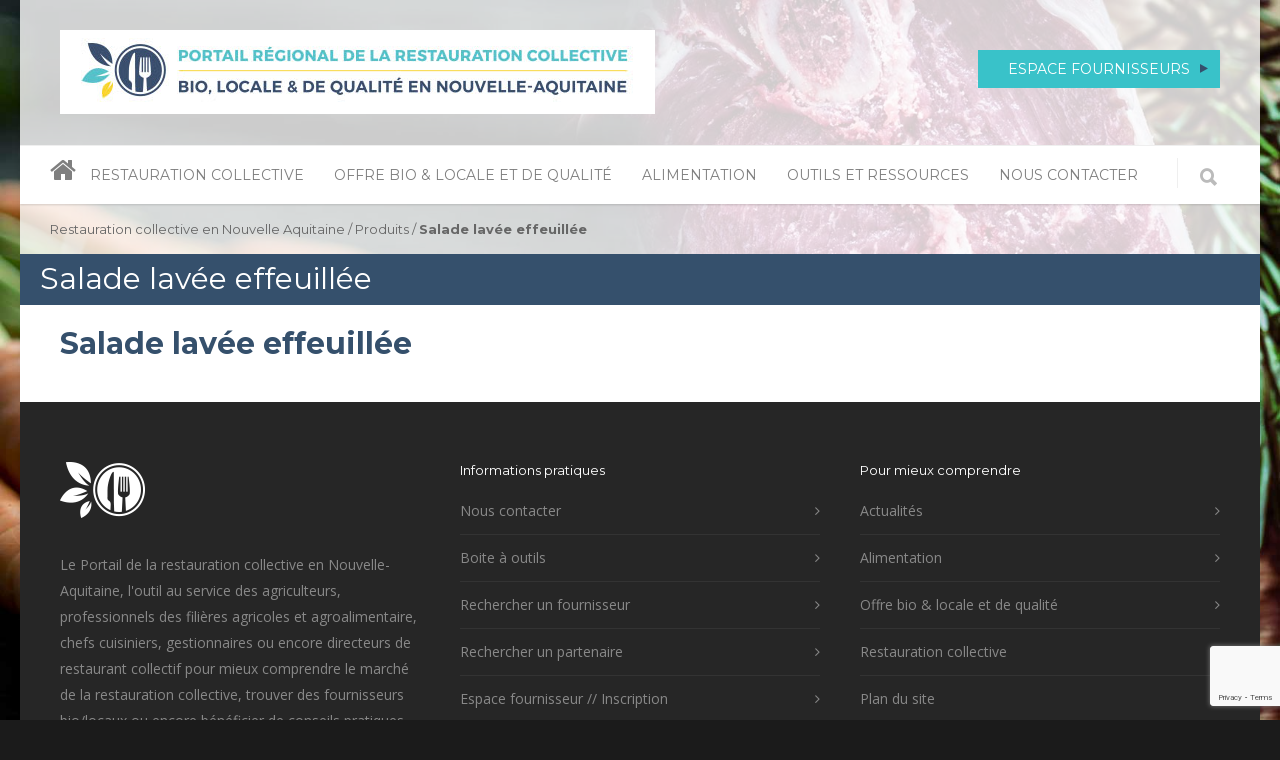

--- FILE ---
content_type: text/html; charset=UTF-8
request_url: https://www.restaurationcollectivena.fr/produit/salade-lavee-effeuillee/
body_size: 11908
content:
<!doctype html>
<html lang="fr-FR">
<head>
<meta http-equiv="Content-Type" content="text/html; charset=UTF-8" />
<title>Salade lavée effeuillée - Restauration collective en Nouvelle Aquitaine</title>
<!-- Mobile Specific Metas & Favicons -->
<meta name="viewport" content="width=device-width, initial-scale=1, maximum-scale=1, user-scalable=0"><link rel="shortcut icon" href="https://www.restaurationcollectivena.fr/wp-content/uploads/2017/03/favicon.png"><!-- WordPress Stuff -->
                        <script>
                            /* You can add more configuration options to webfontloader by previously defining the WebFontConfig with your options */
                            if ( typeof WebFontConfig === "undefined" ) {
                                WebFontConfig = new Object();
                            }
                            WebFontConfig['google'] = {families: ['Montserrat:400,700', 'Open+Sans:300,400,600,700,800,300italic,400italic,600italic,700italic,800italic', 'Kaushan+Script:400&amp;subset=latin']};

                            (function() {
                                var wf = document.createElement( 'script' );
                                wf.src = 'https://ajax.googleapis.com/ajax/libs/webfont/1.5.3/webfont.js';
                                wf.type = 'text/javascript';
                                wf.async = 'true';
                                var s = document.getElementsByTagName( 'script' )[0];
                                s.parentNode.insertBefore( wf, s );
                            })();
                        </script>
                        <meta name='robots' content='index, follow, max-image-preview:large, max-snippet:-1, max-video-preview:-1' />

	<!-- This site is optimized with the Yoast SEO plugin v19.14 - https://yoast.com/wordpress/plugins/seo/ -->
	<link rel="canonical" href="https://www.restaurationcollectivena.fr/produit/salade-lavee-effeuillee/" />
	<meta property="og:locale" content="fr_FR" />
	<meta property="og:type" content="article" />
	<meta property="og:title" content="Salade lavée effeuillée - Restauration collective en Nouvelle Aquitaine" />
	<meta property="og:url" content="https://www.restaurationcollectivena.fr/produit/salade-lavee-effeuillee/" />
	<meta property="og:site_name" content="Restauration collective en Nouvelle Aquitaine" />
	<meta name="twitter:card" content="summary_large_image" />
	<script type="application/ld+json" class="yoast-schema-graph">{"@context":"https://schema.org","@graph":[{"@type":"WebPage","@id":"https://www.restaurationcollectivena.fr/produit/salade-lavee-effeuillee/","url":"https://www.restaurationcollectivena.fr/produit/salade-lavee-effeuillee/","name":"Salade lavée effeuillée - Restauration collective en Nouvelle Aquitaine","isPartOf":{"@id":"https://www.restaurationcollectivena.fr/#website"},"datePublished":"2022-05-04T13:22:24+00:00","dateModified":"2022-05-04T13:22:24+00:00","breadcrumb":{"@id":"https://www.restaurationcollectivena.fr/produit/salade-lavee-effeuillee/#breadcrumb"},"inLanguage":"fr-FR","potentialAction":[{"@type":"ReadAction","target":["https://www.restaurationcollectivena.fr/produit/salade-lavee-effeuillee/"]}]},{"@type":"BreadcrumbList","@id":"https://www.restaurationcollectivena.fr/produit/salade-lavee-effeuillee/#breadcrumb","itemListElement":[{"@type":"ListItem","position":1,"name":"Accueil","item":"https://www.restaurationcollectivena.fr/"},{"@type":"ListItem","position":2,"name":"Salade lavée effeuillée"}]},{"@type":"WebSite","@id":"https://www.restaurationcollectivena.fr/#website","url":"https://www.restaurationcollectivena.fr/","name":"Restauration collective en Nouvelle Aquitaine","description":"","potentialAction":[{"@type":"SearchAction","target":{"@type":"EntryPoint","urlTemplate":"https://www.restaurationcollectivena.fr/?s={search_term_string}"},"query-input":"required name=search_term_string"}],"inLanguage":"fr-FR"}]}</script>
	<!-- / Yoast SEO plugin. -->


<link rel="alternate" type="application/rss+xml" title="Restauration collective en Nouvelle Aquitaine &raquo; Flux" href="https://www.restaurationcollectivena.fr/feed/" />
<link rel="alternate" type="application/rss+xml" title="Restauration collective en Nouvelle Aquitaine &raquo; Flux des commentaires" href="https://www.restaurationcollectivena.fr/comments/feed/" />
		<!-- This site uses the Google Analytics by ExactMetrics plugin v8.2.3 - Using Analytics tracking - https://www.exactmetrics.com/ -->
		<!-- Note: ExactMetrics is not currently configured on this site. The site owner needs to authenticate with Google Analytics in the ExactMetrics settings panel. -->
					<!-- No tracking code set -->
				<!-- / Google Analytics by ExactMetrics -->
		<script type="text/javascript">
window._wpemojiSettings = {"baseUrl":"https:\/\/s.w.org\/images\/core\/emoji\/14.0.0\/72x72\/","ext":".png","svgUrl":"https:\/\/s.w.org\/images\/core\/emoji\/14.0.0\/svg\/","svgExt":".svg","source":{"concatemoji":"https:\/\/www.restaurationcollectivena.fr\/wp-includes\/js\/wp-emoji-release.min.js?ver=6.1.1"}};
/*! This file is auto-generated */
!function(e,a,t){var n,r,o,i=a.createElement("canvas"),p=i.getContext&&i.getContext("2d");function s(e,t){var a=String.fromCharCode,e=(p.clearRect(0,0,i.width,i.height),p.fillText(a.apply(this,e),0,0),i.toDataURL());return p.clearRect(0,0,i.width,i.height),p.fillText(a.apply(this,t),0,0),e===i.toDataURL()}function c(e){var t=a.createElement("script");t.src=e,t.defer=t.type="text/javascript",a.getElementsByTagName("head")[0].appendChild(t)}for(o=Array("flag","emoji"),t.supports={everything:!0,everythingExceptFlag:!0},r=0;r<o.length;r++)t.supports[o[r]]=function(e){if(p&&p.fillText)switch(p.textBaseline="top",p.font="600 32px Arial",e){case"flag":return s([127987,65039,8205,9895,65039],[127987,65039,8203,9895,65039])?!1:!s([55356,56826,55356,56819],[55356,56826,8203,55356,56819])&&!s([55356,57332,56128,56423,56128,56418,56128,56421,56128,56430,56128,56423,56128,56447],[55356,57332,8203,56128,56423,8203,56128,56418,8203,56128,56421,8203,56128,56430,8203,56128,56423,8203,56128,56447]);case"emoji":return!s([129777,127995,8205,129778,127999],[129777,127995,8203,129778,127999])}return!1}(o[r]),t.supports.everything=t.supports.everything&&t.supports[o[r]],"flag"!==o[r]&&(t.supports.everythingExceptFlag=t.supports.everythingExceptFlag&&t.supports[o[r]]);t.supports.everythingExceptFlag=t.supports.everythingExceptFlag&&!t.supports.flag,t.DOMReady=!1,t.readyCallback=function(){t.DOMReady=!0},t.supports.everything||(n=function(){t.readyCallback()},a.addEventListener?(a.addEventListener("DOMContentLoaded",n,!1),e.addEventListener("load",n,!1)):(e.attachEvent("onload",n),a.attachEvent("onreadystatechange",function(){"complete"===a.readyState&&t.readyCallback()})),(e=t.source||{}).concatemoji?c(e.concatemoji):e.wpemoji&&e.twemoji&&(c(e.twemoji),c(e.wpemoji)))}(window,document,window._wpemojiSettings);
</script>
<style type="text/css">
img.wp-smiley,
img.emoji {
	display: inline !important;
	border: none !important;
	box-shadow: none !important;
	height: 1em !important;
	width: 1em !important;
	margin: 0 0.07em !important;
	vertical-align: -0.1em !important;
	background: none !important;
	padding: 0 !important;
}
</style>
	<link rel='stylesheet' id='wp-block-library-css' href='https://www.restaurationcollectivena.fr/wp-includes/css/dist/block-library/style.min.css?ver=6.1.1' type='text/css' media='all' />
<link rel='stylesheet' id='classic-theme-styles-css' href='https://www.restaurationcollectivena.fr/wp-includes/css/classic-themes.min.css?ver=1' type='text/css' media='all' />
<style id='global-styles-inline-css' type='text/css'>
body{--wp--preset--color--black: #000000;--wp--preset--color--cyan-bluish-gray: #abb8c3;--wp--preset--color--white: #ffffff;--wp--preset--color--pale-pink: #f78da7;--wp--preset--color--vivid-red: #cf2e2e;--wp--preset--color--luminous-vivid-orange: #ff6900;--wp--preset--color--luminous-vivid-amber: #fcb900;--wp--preset--color--light-green-cyan: #7bdcb5;--wp--preset--color--vivid-green-cyan: #00d084;--wp--preset--color--pale-cyan-blue: #8ed1fc;--wp--preset--color--vivid-cyan-blue: #0693e3;--wp--preset--color--vivid-purple: #9b51e0;--wp--preset--gradient--vivid-cyan-blue-to-vivid-purple: linear-gradient(135deg,rgba(6,147,227,1) 0%,rgb(155,81,224) 100%);--wp--preset--gradient--light-green-cyan-to-vivid-green-cyan: linear-gradient(135deg,rgb(122,220,180) 0%,rgb(0,208,130) 100%);--wp--preset--gradient--luminous-vivid-amber-to-luminous-vivid-orange: linear-gradient(135deg,rgba(252,185,0,1) 0%,rgba(255,105,0,1) 100%);--wp--preset--gradient--luminous-vivid-orange-to-vivid-red: linear-gradient(135deg,rgba(255,105,0,1) 0%,rgb(207,46,46) 100%);--wp--preset--gradient--very-light-gray-to-cyan-bluish-gray: linear-gradient(135deg,rgb(238,238,238) 0%,rgb(169,184,195) 100%);--wp--preset--gradient--cool-to-warm-spectrum: linear-gradient(135deg,rgb(74,234,220) 0%,rgb(151,120,209) 20%,rgb(207,42,186) 40%,rgb(238,44,130) 60%,rgb(251,105,98) 80%,rgb(254,248,76) 100%);--wp--preset--gradient--blush-light-purple: linear-gradient(135deg,rgb(255,206,236) 0%,rgb(152,150,240) 100%);--wp--preset--gradient--blush-bordeaux: linear-gradient(135deg,rgb(254,205,165) 0%,rgb(254,45,45) 50%,rgb(107,0,62) 100%);--wp--preset--gradient--luminous-dusk: linear-gradient(135deg,rgb(255,203,112) 0%,rgb(199,81,192) 50%,rgb(65,88,208) 100%);--wp--preset--gradient--pale-ocean: linear-gradient(135deg,rgb(255,245,203) 0%,rgb(182,227,212) 50%,rgb(51,167,181) 100%);--wp--preset--gradient--electric-grass: linear-gradient(135deg,rgb(202,248,128) 0%,rgb(113,206,126) 100%);--wp--preset--gradient--midnight: linear-gradient(135deg,rgb(2,3,129) 0%,rgb(40,116,252) 100%);--wp--preset--duotone--dark-grayscale: url('#wp-duotone-dark-grayscale');--wp--preset--duotone--grayscale: url('#wp-duotone-grayscale');--wp--preset--duotone--purple-yellow: url('#wp-duotone-purple-yellow');--wp--preset--duotone--blue-red: url('#wp-duotone-blue-red');--wp--preset--duotone--midnight: url('#wp-duotone-midnight');--wp--preset--duotone--magenta-yellow: url('#wp-duotone-magenta-yellow');--wp--preset--duotone--purple-green: url('#wp-duotone-purple-green');--wp--preset--duotone--blue-orange: url('#wp-duotone-blue-orange');--wp--preset--font-size--small: 13px;--wp--preset--font-size--medium: 20px;--wp--preset--font-size--large: 36px;--wp--preset--font-size--x-large: 42px;--wp--preset--spacing--20: 0.44rem;--wp--preset--spacing--30: 0.67rem;--wp--preset--spacing--40: 1rem;--wp--preset--spacing--50: 1.5rem;--wp--preset--spacing--60: 2.25rem;--wp--preset--spacing--70: 3.38rem;--wp--preset--spacing--80: 5.06rem;}:where(.is-layout-flex){gap: 0.5em;}body .is-layout-flow > .alignleft{float: left;margin-inline-start: 0;margin-inline-end: 2em;}body .is-layout-flow > .alignright{float: right;margin-inline-start: 2em;margin-inline-end: 0;}body .is-layout-flow > .aligncenter{margin-left: auto !important;margin-right: auto !important;}body .is-layout-constrained > .alignleft{float: left;margin-inline-start: 0;margin-inline-end: 2em;}body .is-layout-constrained > .alignright{float: right;margin-inline-start: 2em;margin-inline-end: 0;}body .is-layout-constrained > .aligncenter{margin-left: auto !important;margin-right: auto !important;}body .is-layout-constrained > :where(:not(.alignleft):not(.alignright):not(.alignfull)){max-width: var(--wp--style--global--content-size);margin-left: auto !important;margin-right: auto !important;}body .is-layout-constrained > .alignwide{max-width: var(--wp--style--global--wide-size);}body .is-layout-flex{display: flex;}body .is-layout-flex{flex-wrap: wrap;align-items: center;}body .is-layout-flex > *{margin: 0;}:where(.wp-block-columns.is-layout-flex){gap: 2em;}.has-black-color{color: var(--wp--preset--color--black) !important;}.has-cyan-bluish-gray-color{color: var(--wp--preset--color--cyan-bluish-gray) !important;}.has-white-color{color: var(--wp--preset--color--white) !important;}.has-pale-pink-color{color: var(--wp--preset--color--pale-pink) !important;}.has-vivid-red-color{color: var(--wp--preset--color--vivid-red) !important;}.has-luminous-vivid-orange-color{color: var(--wp--preset--color--luminous-vivid-orange) !important;}.has-luminous-vivid-amber-color{color: var(--wp--preset--color--luminous-vivid-amber) !important;}.has-light-green-cyan-color{color: var(--wp--preset--color--light-green-cyan) !important;}.has-vivid-green-cyan-color{color: var(--wp--preset--color--vivid-green-cyan) !important;}.has-pale-cyan-blue-color{color: var(--wp--preset--color--pale-cyan-blue) !important;}.has-vivid-cyan-blue-color{color: var(--wp--preset--color--vivid-cyan-blue) !important;}.has-vivid-purple-color{color: var(--wp--preset--color--vivid-purple) !important;}.has-black-background-color{background-color: var(--wp--preset--color--black) !important;}.has-cyan-bluish-gray-background-color{background-color: var(--wp--preset--color--cyan-bluish-gray) !important;}.has-white-background-color{background-color: var(--wp--preset--color--white) !important;}.has-pale-pink-background-color{background-color: var(--wp--preset--color--pale-pink) !important;}.has-vivid-red-background-color{background-color: var(--wp--preset--color--vivid-red) !important;}.has-luminous-vivid-orange-background-color{background-color: var(--wp--preset--color--luminous-vivid-orange) !important;}.has-luminous-vivid-amber-background-color{background-color: var(--wp--preset--color--luminous-vivid-amber) !important;}.has-light-green-cyan-background-color{background-color: var(--wp--preset--color--light-green-cyan) !important;}.has-vivid-green-cyan-background-color{background-color: var(--wp--preset--color--vivid-green-cyan) !important;}.has-pale-cyan-blue-background-color{background-color: var(--wp--preset--color--pale-cyan-blue) !important;}.has-vivid-cyan-blue-background-color{background-color: var(--wp--preset--color--vivid-cyan-blue) !important;}.has-vivid-purple-background-color{background-color: var(--wp--preset--color--vivid-purple) !important;}.has-black-border-color{border-color: var(--wp--preset--color--black) !important;}.has-cyan-bluish-gray-border-color{border-color: var(--wp--preset--color--cyan-bluish-gray) !important;}.has-white-border-color{border-color: var(--wp--preset--color--white) !important;}.has-pale-pink-border-color{border-color: var(--wp--preset--color--pale-pink) !important;}.has-vivid-red-border-color{border-color: var(--wp--preset--color--vivid-red) !important;}.has-luminous-vivid-orange-border-color{border-color: var(--wp--preset--color--luminous-vivid-orange) !important;}.has-luminous-vivid-amber-border-color{border-color: var(--wp--preset--color--luminous-vivid-amber) !important;}.has-light-green-cyan-border-color{border-color: var(--wp--preset--color--light-green-cyan) !important;}.has-vivid-green-cyan-border-color{border-color: var(--wp--preset--color--vivid-green-cyan) !important;}.has-pale-cyan-blue-border-color{border-color: var(--wp--preset--color--pale-cyan-blue) !important;}.has-vivid-cyan-blue-border-color{border-color: var(--wp--preset--color--vivid-cyan-blue) !important;}.has-vivid-purple-border-color{border-color: var(--wp--preset--color--vivid-purple) !important;}.has-vivid-cyan-blue-to-vivid-purple-gradient-background{background: var(--wp--preset--gradient--vivid-cyan-blue-to-vivid-purple) !important;}.has-light-green-cyan-to-vivid-green-cyan-gradient-background{background: var(--wp--preset--gradient--light-green-cyan-to-vivid-green-cyan) !important;}.has-luminous-vivid-amber-to-luminous-vivid-orange-gradient-background{background: var(--wp--preset--gradient--luminous-vivid-amber-to-luminous-vivid-orange) !important;}.has-luminous-vivid-orange-to-vivid-red-gradient-background{background: var(--wp--preset--gradient--luminous-vivid-orange-to-vivid-red) !important;}.has-very-light-gray-to-cyan-bluish-gray-gradient-background{background: var(--wp--preset--gradient--very-light-gray-to-cyan-bluish-gray) !important;}.has-cool-to-warm-spectrum-gradient-background{background: var(--wp--preset--gradient--cool-to-warm-spectrum) !important;}.has-blush-light-purple-gradient-background{background: var(--wp--preset--gradient--blush-light-purple) !important;}.has-blush-bordeaux-gradient-background{background: var(--wp--preset--gradient--blush-bordeaux) !important;}.has-luminous-dusk-gradient-background{background: var(--wp--preset--gradient--luminous-dusk) !important;}.has-pale-ocean-gradient-background{background: var(--wp--preset--gradient--pale-ocean) !important;}.has-electric-grass-gradient-background{background: var(--wp--preset--gradient--electric-grass) !important;}.has-midnight-gradient-background{background: var(--wp--preset--gradient--midnight) !important;}.has-small-font-size{font-size: var(--wp--preset--font-size--small) !important;}.has-medium-font-size{font-size: var(--wp--preset--font-size--medium) !important;}.has-large-font-size{font-size: var(--wp--preset--font-size--large) !important;}.has-x-large-font-size{font-size: var(--wp--preset--font-size--x-large) !important;}
.wp-block-navigation a:where(:not(.wp-element-button)){color: inherit;}
:where(.wp-block-columns.is-layout-flex){gap: 2em;}
.wp-block-pullquote{font-size: 1.5em;line-height: 1.6;}
</style>
<link rel='stylesheet' id='contact-form-7-css' href='https://www.restaurationcollectivena.fr/wp-content/plugins/contact-form-7/includes/css/styles.css?ver=5.7.2' type='text/css' media='all' />
<link rel='stylesheet' id='rs-plugin-settings-css' href='https://www.restaurationcollectivena.fr/wp-content/plugins/revslider/public/assets/css/settings.css?ver=5.3.1.5' type='text/css' media='all' />
<style id='rs-plugin-settings-inline-css' type='text/css'>
#rs-demo-id {}
</style>
<link rel='stylesheet' id='eshuflw-css-defaults-css' href='https://www.restaurationcollectivena.fr/wp-content/plugins/advanced-categories-widget/css/front.css' type='text/css' media='all' />
<link rel='stylesheet' id='stylesheet-css' href='https://www.restaurationcollectivena.fr/wp-content/themes/unicon-child/style.css?ver=1' type='text/css' media='all' />
<link rel='stylesheet' id='js_composer_front-css' href='https://www.restaurationcollectivena.fr/wp-content/plugins/js_composer/assets/css/js_composer.min.css?ver=5.0.1' type='text/css' media='all' />
<link rel='stylesheet' id='shortcodes-css' href='https://www.restaurationcollectivena.fr/wp-content/themes/unicon/framework/css/shortcodes.css?ver=6.1.1' type='text/css' media='all' />
<link rel='stylesheet' id='responsive-css' href='https://www.restaurationcollectivena.fr/wp-content/themes/unicon/framework/css/responsive.css?ver=6.1.1' type='text/css' media='all' />
<script type='text/javascript' src='https://www.restaurationcollectivena.fr/wp-includes/js/jquery/jquery.min.js?ver=3.6.1' id='jquery-core-js'></script>
<script type='text/javascript' src='https://www.restaurationcollectivena.fr/wp-includes/js/jquery/jquery-migrate.min.js?ver=3.3.2' id='jquery-migrate-js'></script>
<script type='text/javascript' src='https://www.restaurationcollectivena.fr/wp-content/plugins/revslider/public/assets/js/jquery.themepunch.tools.min.js?ver=5.3.1.5' id='tp-tools-js'></script>
<script type='text/javascript' src='https://www.restaurationcollectivena.fr/wp-content/plugins/revslider/public/assets/js/jquery.themepunch.revolution.min.js?ver=5.3.1.5' id='revmin-js'></script>
<link rel="https://api.w.org/" href="https://www.restaurationcollectivena.fr/wp-json/" /><link rel="EditURI" type="application/rsd+xml" title="RSD" href="https://www.restaurationcollectivena.fr/xmlrpc.php?rsd" />
<link rel="wlwmanifest" type="application/wlwmanifest+xml" href="https://www.restaurationcollectivena.fr/wp-includes/wlwmanifest.xml" />
<meta name="generator" content="WordPress 6.1.1" />
<link rel='shortlink' href='https://www.restaurationcollectivena.fr/?p=7850' />
<link rel="alternate" type="application/json+oembed" href="https://www.restaurationcollectivena.fr/wp-json/oembed/1.0/embed?url=https%3A%2F%2Fwww.restaurationcollectivena.fr%2Fproduit%2Fsalade-lavee-effeuillee%2F" />
<link rel="alternate" type="text/xml+oembed" href="https://www.restaurationcollectivena.fr/wp-json/oembed/1.0/embed?url=https%3A%2F%2Fwww.restaurationcollectivena.fr%2Fproduit%2Fsalade-lavee-effeuillee%2F&#038;format=xml" />
<style type="text/css">
body{ font: 400 14px Open Sans, Arial, Helvetica, sans-serif; color: #3e3e3e; line-height: 1.9;} .wrapall, .boxed-layout{ background-color: ; } body.page-template-page-blank-php{ background: !important; } h1, .title-h1{ font: 700 30px Montserrat, Arial, Helvetica, sans-serif; color: #35506c; } h2{ font: 700 28px Montserrat, Arial, Helvetica, sans-serif; color: #35506c; } h3{ font: 700 20px Montserrat, Arial, Helvetica, sans-serif; color: #35506c; } h4{ font: 700 14px Montserrat, Arial, Helvetica, sans-serif; color: #35506c; } h5{ font: 700 14px Montserrat, Arial, Helvetica, sans-serif; color: #35506c; } h6{ font: 700 14px Montserrat, Arial, Helvetica, sans-serif; color: #35506c; } .title{ font-family: 'Montserrat', Arial, Helvetica, sans-serif; } h1 a, h2 a, h3 a, h4 a, h5 a, h6 a { font-weight: inherit; color: inherit; } h1 a:hover, h2 a:hover, h3 a:hover, h4 a:hover, h5 a:hover, h6 a:hover, a:hover h1, a:hover h2, a:hover h3, a:hover h4, a:hover h5, a:hover h6 { color: #333333; } a{ color: #39c2c9; } a:hover{ color: #333333; } input[type='text'], input[type='password'], input[type='email'], input[type='tel'], textarea, select { font-family: Open Sans, Arial, Helvetica, sans-serif; font-size: 14px; } #sidebar .widget h3{ font: 14px Montserrat, Arial, Helvetica, sans-serif; color: #444444; } .container .twelve.alt.sidebar-right, .container .twelve.alt.sidebar-left, #sidebar.sidebar-right #sidebar-widgets, #sidebar.sidebar-left #sidebar-widgets{ border-color: #efefef;} #topbar{ background: #f5f5f5; color: #777777; } #topbar a{ color: #999999; } #topbar a:hover{ color: #333333; } @media only screen and (max-width: 767px) { #topbar .topbar-col1{ background: #f5f5f5; } } /* Navigation */ #navigation > ul > li > a{ font: 14px Montserrat, Arial, Helvetica, sans-serif; color: #7f7f7f; } #navigation > ul > li:hover > a, #navigation > ul > li > a:hover { color: #39c2c9; } #navigation li.current-menu-item > a:hover, #navigation li.current-page-ancestor > a:hover, #navigation li.current-menu-ancestor > a:hover, #navigation li.current-menu-parent > a:hover, #navigation li.current_page_ancestor > a:hover, #navigation > ul > li.sfHover > a { color: #39c2c9; } #navigation li.current-menu-item > a, #navigation li.current-page-ancestor > a, #navigation li.current-menu-ancestor > a, #navigation li.current-menu-parent > a, #navigation li.current_page_ancestor > a { color: #39c2c9; } #navigation ul li:hover{ border-color: #39c2c9; } #navigation li.current-menu-item, #navigation li.current-page-ancestor, #navigation li.current-menu-ancestor, #navigation li.current-menu-parent, #navigation li.current_page_ancestor{ border-color: #39c2c9; } #navigation .sub-menu{ background: #262626; } #navigation .sub-menu li a{ font: 13px Open Sans, Arial, Helvetica, sans-serif; color: #bbbbbb; } #navigation .sub-menu li a:hover{ color: #ffffff; } #navigation .sub-menu li.current_page_item > a, #navigation .sub-menu li.current_page_item > a:hover, #navigation .sub-menu li.current-menu-item > a, #navigation .sub-menu li.current-menu-item > a:hover, #navigation .sub-menu li.current-page-ancestor > a, #navigation .sub-menu li.current-page-ancestor > a:hover, #navigation .sub-menu li.current-menu-ancestor > a, #navigation .sub-menu li.current-menu-ancestor > a:hover, #navigation .sub-menu li.current-menu-parent > a, #navigation .sub-menu li.current-menu-parent > a:hover, #navigation .sub-menu li.current_page_ancestor > a, #navigation .sub-menu li.current_page_ancestor > a:hover{ color: #ffffff; } #navigation .sub-menu li a, #navigation .sub-menu ul li a{ border-color: #333333; } #navigation > ul > li.megamenu > ul.sub-menu{ background: #262626; border-color: #39c2c9; } #navigation > ul > li.megamenu > ul > li { border-right-color: #333333 !important; } #navigation > ul > li.megamenu ul li a{ color:#bbbbbb; } #navigation > ul > li.megamenu > ul > li > a { color:#ffffff; } #navigation > ul > li.megamenu > ul ul li a:hover, #header #navigation > ul > li.megamenu > ul ul li.current-menu-item a { color: #ffffff !important; background-color: #333333 !important; } /* Header General */ #search-btn, #shopping-btn, #close-search-btn { color: #bbbbbb; } #search-btn:hover, #shopping-btn:hover, #close-search-btn:hover { color: #999999; } #slogan{ font: 14px Montserrat, Arial, Helvetica, sans-serif; color: #ffffff; margin-top: 60px; } /* Mobile Header */ #mobile-navigation{ background: #262626; } #mobile-navigation ul li a{ font: 13px Open Sans, Arial, Helvetica, sans-serif; color: #bbbbbb; border-bottom-color: #333333 !important; } #mobile-navigation ul li a:hover, #mobile-navigation ul li a:hover [class^='fa-'], #mobile-navigation li.open > a, #mobile-navigation ul li.current-menu-item > a, #mobile-navigation ul li.current-menu-ancestor > a{ color: #ffffff; } body #mobile-navigation li.open > a [class^='fa-']{ color: #ffffff; } #mobile-navigation form, #mobile-navigation form input{ background: #444444; color: #cccccc; } #mobile-navigation form:before{ color: #cccccc; } #mobile-header{ background: ; height: 90px; } #mobile-navigation-btn, #mobile-cart-btn, #mobile-shopping-btn{ color: #bbbbbb; line-height: 90px; } #mobile-navigation-btn:hover, #mobile-cart-btn:hover, #mobile-shopping-btn:hover { color: #999999; } #mobile-header .logo{ margin-top: 34px; } /* Header V1 */ #header.header-v1 { height: 90px; background: ; } .header-v1 .logo{ margin-top: 34px; } .header-v1 #navigation > ul > li{ height: 90px; padding-top: 35px; } .header-v1 #navigation .sub-menu{ top: 90px; } .header-v1 .header-icons-divider{ line-height: 90px; background: #efefef; } #header.header-v1 .widget_shopping_cart{ top: 90px; } .header-v1 #search-btn, .header-v1 #close-search-btn, .header-v1 #shopping-btn{ line-height: 90px; } .header-v1 #search-top, .header-v1 #search-top input{ height: 90px; } .header-v1 #search-top input{ color: #666666; font-family: Open Sans, Arial, Helvetica, sans-serif; } /* Header V3 */ #header.header-v3 { background: ; } .header-v3 .navigation-wrap{ background: ; border-top: 1px solid #efefef; } .header-v3 .logo { margin-top: 30px; margin-bottom: 30px; } /* Header V4 */ #header.header-v4 { background: ; } .header-v4 .navigation-wrap{ background: ; border-top: 1px solid #efefef; } .header-v4 .logo { margin-top: 30px; margin-bottom: 30px; } /* Transparent Header */ #transparentimage{ padding: 90px 0 0 0; } .header-is-transparent #mobile-navigation{ top: 90px; } /* Stuck */ .stuck{ background: ; } /* Titlebars */ .titlebar h1, .title-h1{ font: 30px Montserrat, Arial, Helvetica, sans-serif; color: #ffffff; } #fulltitle{ background: ; border-bottom: 0px solid #efefef; } #breadcrumbs{ margin-top: 0px; } #breadcrumbs, #breadcrumbs a{ font: 400 13px Montserrat, Arial, Helvetica, sans-serif; color: #666666; } #breadcrumbs a:hover{ color: #666666; } #fullimagecenter h1, #transparentimage h1, #fullimagecenter .title-h1, #transparentimage .title-h1{ font: 42px Montserrat, Arial, Helvetica, sans-serif; color: #ffffff; text-transform: uppercase; letter-spacing: 1px; text-align: center; } /* Footer */ #footer .widget h3{ font: 13px Montserrat, Arial, Helvetica, sans-serif; color: #ffffff; } #footer{ color: #888888; border-top: 4px none #1cbac8; } #footer{ background-color: #262626; } #footer a, #footer .widget ul li:after { color: #888888; } #footer a:hover, #footer .widget ul li:hover:after { color: #ffffff; } #footer .widget ul li{ border-bottom-color: #333333; } /* Copyright */ #copyright{ background: #1b1b1b; color: #777777; } #copyright a { color: #999999; } #copyright a:hover { color: #cccccc; } /* Color Accent */ .highlight{color:#39c2c9 !important;} ::selection{ background: #39c2c9; } ::-moz-selection { background: #39c2c9; } #shopping-btn span{background:#39c2c9;} .blog-page .post h1 a:hover,.blog-page .post h2 a:hover{color:#39c2c9;} .entry-image .entry-overlay{background:#39c2c9;} .entry-quote a:hover{background:#39c2c9;} .entry-link a:hover{background:#39c2c9;} .blog-single .entry-tags a:hover{color:#39c2c9;} .sharebox ul li a:hover{color:#39c2c9;} #pagination .current a{background:#39c2c9;} #filters ul li a:hover{color:#39c2c9;} #filters ul li a.active{color:#39c2c9;} #back-to-top a:hover{background-color:#39c2c9;} #sidebar .widget ul li a:hover{color:#39c2c9;} #sidebar .widget ul li:hover:after{color:#39c2c9;} .widget_tag_cloud a:hover,.widget_product_tag_cloud a:hover{background:#39c2c9;border-color:#39c2c9;} .widget_portfolio .portfolio-widget-item .portfolio-overlay{background:#39c2c9;} #sidebar .widget_nav_menu ul li a:hover{color:#39c2c9;} #footer .widget_tag_cloud a:hover,#footer .widget_product_tag_cloud a:hover{background:#39c2c9;border-color:#39c2c9;} /* Shortcodes */ .box.style-2{border-top-color:#39c2c9;} .box.style-4{border-color:#39c2c9;} .box.style-6{background:#39c2c9;} a.button,input[type=submit],button,.minti_button{background:#39c2c9;border-color:#39c2c9;} a.button.color-2{color:#39c2c9;border-color:#39c2c9;} a.button.color-3{background:#39c2c9;border-color:#39c2c9;} a.button.color-9{color:#39c2c9;} a.button.color-6:hover{background:#39c2c9;border-color:#39c2c9;} a.button.color-7:hover{background:#39c2c9;border-color:#39c2c9;} .counter-number{color:#39c2c9;} .divider-title.align-center:after, .divider-title.align-left:after { background-color:#39c2c9 } .divider5{border-bottom-color:#39c2c9;} .dropcap.dropcap-circle{background-color:#39c2c9;} .dropcap.dropcap-box{background-color:#39c2c9;} .dropcap.dropcap-color{color:#39c2c9;} .toggle .toggle-title.active, .color-light .toggle .toggle-title.active{ background:#39c2c9; border-color: #39c2c9;} .iconbox-style-1.icon-color-accent i.boxicon,.iconbox-style-2.icon-color-accent i.boxicon,.iconbox-style-3.icon-color-accent i.boxicon,.iconbox-style-8.icon-color-accent i.boxicon,.iconbox-style-9.icon-color-accent i.boxicon{color:#39c2c9!important;} .iconbox-style-4.icon-color-accent i.boxicon,.iconbox-style-5.icon-color-accent i.boxicon,.iconbox-style-6.icon-color-accent i.boxicon,.iconbox-style-7.icon-color-accent i.boxicon,.flip .icon-color-accent.card .back{background:#39c2c9;} .latest-blog .blog-item .blog-overlay{background:#39c2c9;} .latest-blog .blog-item .blog-pic i{color:#39c2c9;} .latest-blog .blog-item h4 a:hover{color:#39c2c9;} .progressbar .progress-percentage{background:#39c2c9;} .wpb_widgetised_column .widget ul li a:hover{color:#39c2c9;} .wpb_widgetised_column .widget ul li:hover:after{color:#39c2c9;} .wpb_accordion .wpb_accordion_wrapper .ui-state-active .ui-icon{background-color:#39c2c9;} .wpb_accordion .wpb_accordion_wrapper .ui-state-active.wpb_accordion_header a{color:#39c2c9;} .wpb_accordion .wpb_accordion_wrapper .wpb_accordion_header a:hover,.wpb_accordion .wpb_accordion_wrapper .wpb_accordion_header a:hover .ui-state-default .ui-icon{color:#39c2c9;} .wpb_accordion .wpb_accordion_wrapper .wpb_accordion_header:hover .ui-icon{background-color:#39c2c9!important;} .wpb_content_element.wpb_tabs .wpb_tabs_nav li.ui-tabs-active{border-bottom-color:#39c2c9;} .portfolio-item h4 a:hover{ color: #39c2c9; } .portfolio-filters ul li a:hover { color: #39c2c9; } .portfolio-filters ul li a.active { color: #39c2c9; } .portfolio-overlay-icon .portfolio-overlay{ background: #39c2c9; } .portfolio-overlay-icon i{ color: #39c2c9; } .portfolio-overlay-effect .portfolio-overlay{ background: #39c2c9; } .portfolio-overlay-name .portfolio-overlay{ background: #39c2c9; } .portfolio-detail-attributes ul li a:hover{ color: #39c2c9; } a.catimage:hover .catimage-text{ background: #39c2c9; } /* WooCommerce */ .products li h3{font: 400 14px Open Sans, Arial, Helvetica, sans-serif; color: #3e3e3e;} .woocommerce .button.checkout-button{background:#39c2c9;border-color:#39c2c9;} .woocommerce .products .onsale{background:#39c2c9;} .product .onsale{background:#39c2c9;} button.single_add_to_cart_button:hover{background:#39c2c9;} .woocommerce-tabs > ul > li.active a{color:#39c2c9;border-bottom-color:#39c2c9;} p.stars a:hover{background:#39c2c9;} p.stars a.active,p.stars a.active:after{background:#39c2c9;} .product_list_widget a{color:#39c2c9;} .woocommerce .widget_layered_nav li.chosen a{color:#39c2c9!important;} .woocommerce .widget_product_categories > ul > li.current-cat > a{color:#39c2c9!important;} .woocommerce .widget_product_categories > ul > li.current-cat:after{color:#39c2c9!important;} .woocommerce-message{ background: #39c2c9; } .bbp-topics-front ul.super-sticky .bbp-topic-title:before, .bbp-topics ul.super-sticky .bbp-topic-title:before, .bbp-topics ul.sticky .bbp-topic-title:before, .bbp-forum-content ul.sticky .bbp-topic-title:before{color: #39c2c9!important; } #subscription-toggle a:hover{ background: #39c2c9; } .bbp-pagination-links span.current{ background: #39c2c9; } div.wpcf7-mail-sent-ok,div.wpcf7-mail-sent-ng,div.wpcf7-spam-blocked,div.wpcf7-validation-errors{ background: #39c2c9; } .wpcf7-not-valid{ border-color: #39c2c9 !important;} .products .button.add_to_cart_button{ color: #39c2c9!important; } .minti_list.color-accent li:before{ color: #39c2c9!important; } .blogslider_text .post-categories li a{ background-color: #39c2c9; } .minti_zooming_slider .flex-control-nav li .minti_zooming_slider_ghost { background-color: #39c2c9; } .minti_carousel.pagination_numbers .owl-dots .owl-dot.active{ background-color: #39c2c9; } .wpb_content_element.wpb_tour .wpb_tabs_nav li.ui-tabs-active, .color-light .wpb_content_element.wpb_tour .wpb_tabs_nav li.ui-tabs-active{ background-color: #39c2c9; } .masonry_icon i{ color: #39c2c9; } /* Special Font */ .font-special, .button, .counter-title, h6, .wpb_accordion .wpb_accordion_wrapper .wpb_accordion_header a, .pricing-plan .pricing-plan-head h3, a.catimage, .divider-title, button, input[type='submit'], input[type='reset'], input[type='button'], .vc_pie_chart h4, .page-404 h3, .minti_masonrygrid_item h4{ font-family: 'Kaushan Script', Arial, Helvetica, sans-serif; /*letter-spacing: 0px; font-weight: 400;*/} .ui-helper-reset{ line-height: 1.9; } /* User CSS from Theme Options */ .cms_menu h2 { color: #444444 !important; } body{background-repeat: no-repeat;background-position: top center; background-attachment: fixed; }@media only screen and (max-width: 959px) { #header, .sticky-wrapper{display:none;} #mobile-header{display:inherit} }
</style><meta name="generator" content="Powered by Visual Composer - drag and drop page builder for WordPress."/>
<!--[if lte IE 9]><link rel="stylesheet" type="text/css" href="https://www.restaurationcollectivena.fr/wp-content/plugins/js_composer/assets/css/vc_lte_ie9.min.css" media="screen"><![endif]--><meta name="generator" content="Powered by Slider Revolution 5.3.1.5 - responsive, Mobile-Friendly Slider Plugin for WordPress with comfortable drag and drop interface." />
<noscript><style type="text/css"> .wpb_animate_when_almost_visible { opacity: 1; }</style></noscript><script src="https://maps.googleapis.com/maps/api/js?v=3.exp&sensor=true&libraries=places&key=AIzaSyAAO17E6OSKPEJ2WlwSCz47F1pkxdAhSe0"></script>
</head>

<body class="produit-template-default single single-produit postid-7850 smooth-scroll wpb-js-composer js-comp-ver-5.0.1 vc_responsive">

	<div class="site-wrapper boxed-layout">

	<header id="header" class="header header-v3 clearfix">
		
	<div class="container">
		<div class="sixteen columns">

			<div id="logo" class="logo">
									<a href="https://www.restaurationcollectivena.fr/"><img src="https://www.restaurationcollectivena.fr/wp-content/uploads/2017/10/logo.png" alt="Restauration collective en Nouvelle Aquitaine" class="logo_standard" /></a>
												</div>

			<div id="slogan" class="clearfix">
				<a class="top_link" href="https://www.restaurationcollectivena.fr/espace-pro/"><span>Espace Fournisseurs</span></a>			</div>

		</div>
	</div>
	
	<div class="navigation-wrap">
		<div class="container">
			<div class="sixteen columns">
				
				<div id="navigation" class="clearfix">
					

					<ul id="nav" class="menu"><li id="menu-item-35" class="icon-home menu-item menu-item-type-post_type menu-item-object-page menu-item-home menu-item-35"><a href="https://www.restaurationcollectivena.fr/">Accueil</a></li>
<li id="menu-item-32" class="menu-item menu-item-type-post_type menu-item-object-page menu-item-has-children menu-item-32"><a href="https://www.restaurationcollectivena.fr/restauration-collective/">Restauration collective</a>
<ul class="sub-menu">
	<li id="menu-item-2289" class="menu-item menu-item-type-custom menu-item-object-custom menu-item-2289"><a href="https://www.restaurationcollectivena.fr/restauration-collective/#fonctionnement-des-services-de-restauration-collective">Fonctionnement des services de restauration collective</a></li>
	<li id="menu-item-2290" class="menu-item menu-item-type-custom menu-item-object-custom menu-item-2290"><a href="https://www.restaurationcollectivena.fr/restauration-collective/#achats-et-marches-publics">Achats et marchés publics</a></li>
	<li id="menu-item-2301" class="menu-item menu-item-type-custom menu-item-object-custom menu-item-2301"><a href="https://www.restaurationcollectivena.fr/restauration-collective/#regles-nutritionnelles">Règles nutritionnelles</a></li>
</ul>
</li>
<li id="menu-item-6916" class="menu-item menu-item-type-post_type menu-item-object-page menu-item-6916"><a href="https://www.restaurationcollectivena.fr/offre-bio-locale/">Offre bio &#038; locale et de qualité</a></li>
<li id="menu-item-30" class="menu-item menu-item-type-post_type menu-item-object-page menu-item-has-children menu-item-30"><a href="https://www.restaurationcollectivena.fr/alimentation/">Alimentation</a>
<ul class="sub-menu">
	<li id="menu-item-2311" class="menu-item menu-item-type-custom menu-item-object-custom menu-item-2311"><a href="https://www.restaurationcollectivena.fr/alimentation/#besoins-des-convives">Besoins des convives</a></li>
	<li id="menu-item-2310" class="menu-item menu-item-type-custom menu-item-object-custom menu-item-2310"><a href="https://www.restaurationcollectivena.fr/alimentation/#actions">Actions</a></li>
	<li id="menu-item-2309" class="menu-item menu-item-type-custom menu-item-object-custom menu-item-2309"><a href="https://www.restaurationcollectivena.fr/alimentation/#en-cuisine">En cuisine</a></li>
	<li id="menu-item-2308" class="menu-item menu-item-type-custom menu-item-object-custom menu-item-2308"><a href="https://www.restaurationcollectivena.fr/alimentation/#politiques-publiques">Politiques publiques</a></li>
	<li id="menu-item-2307" class="menu-item menu-item-type-custom menu-item-object-custom menu-item-2307"><a href="https://www.restaurationcollectivena.fr/alimentation/#l-information-du-consommateur">L’information du consommateur</a></li>
</ul>
</li>
<li id="menu-item-29" class="menu-item menu-item-type-post_type menu-item-object-page menu-item-has-children menu-item-29"><a href="https://www.restaurationcollectivena.fr/outils-ressources/">Outils et ressources</a>
<ul class="sub-menu">
	<li id="menu-item-2486" class="menu-item menu-item-type-post_type menu-item-object-page menu-item-2486"><a href="https://www.restaurationcollectivena.fr/outils-ressources/">La boite à outils</a></li>
	<li id="menu-item-2691" class="menu-item menu-item-type-post_type menu-item-object-page menu-item-2691"><a href="https://www.restaurationcollectivena.fr/les-idees-recettes/">Les idées recettes</a></li>
	<li id="menu-item-2485" class="menu-item menu-item-type-post_type menu-item-object-page menu-item-2485"><a href="https://www.restaurationcollectivena.fr/rechercher-un-partenaire/">Rechercher un partenaire</a></li>
</ul>
</li>
<li id="menu-item-3051" class="visible-xs menu-item menu-item-type-post_type menu-item-object-page menu-item-3051"><a href="https://www.restaurationcollectivena.fr/espace-pro/">Espace fournisseur</a></li>
<li id="menu-item-28" class="menu-item menu-item-type-post_type menu-item-object-page menu-item-28"><a href="https://www.restaurationcollectivena.fr/nous-contacter/">Nous contacter</a></li>
</ul>				</div>
				<div class="header-icons">
									<div class="header-icons-divider"></div>
													<a href="#" id="search-btn"><i class="icon-minti-search"></i></a>
								
								</div>
												<div id="search-top" class="sixteen columns clearfix">
					<form action="https://www.restaurationcollectivena.fr" method="GET">
						<input type="text" name="s" value="" placeholder="Rechercher..." autocomplete="off" />
					</form>
					<a href="#" id="close-search-btn"><i class="icon-minti-close"></i></a>
				</div>
							</div>
			
		</div>
	</div>	
	
</header>

<div id="mobile-header">
	<div class="container">
		<div class="sixteen columns">
			<div id="mobile-logo" class="logo">
									<a href="https://www.restaurationcollectivena.fr/"><img src="https://www.restaurationcollectivena.fr/wp-content/uploads/2017/10/logo_mobile.png" alt="Restauration collective en Nouvelle Aquitaine" class="logo_standard2" /></a>
												</div>
			<a href="#" id="mobile-navigation-btn"><i class="fa fa-bars"></i></a>
					</div>
	</div>
</div>

<div id="mobile-navigation">
	<div class="container">
		<div class="sixteen columns">
			<div class="menu-menu_top-container"><ul id="mobile-nav" class="menu"><li class="icon-home menu-item menu-item-type-post_type menu-item-object-page menu-item-home menu-item-35"><a href="https://www.restaurationcollectivena.fr/">Accueil</a></li>
<li class="menu-item menu-item-type-post_type menu-item-object-page menu-item-has-children menu-item-32"><a href="https://www.restaurationcollectivena.fr/restauration-collective/">Restauration collective</a>
<ul class="sub-menu">
	<li class="menu-item menu-item-type-custom menu-item-object-custom menu-item-2289"><a href="https://www.restaurationcollectivena.fr/restauration-collective/#fonctionnement-des-services-de-restauration-collective">Fonctionnement des services de restauration collective</a></li>
	<li class="menu-item menu-item-type-custom menu-item-object-custom menu-item-2290"><a href="https://www.restaurationcollectivena.fr/restauration-collective/#achats-et-marches-publics">Achats et marchés publics</a></li>
	<li class="menu-item menu-item-type-custom menu-item-object-custom menu-item-2301"><a href="https://www.restaurationcollectivena.fr/restauration-collective/#regles-nutritionnelles">Règles nutritionnelles</a></li>
</ul>
</li>
<li class="menu-item menu-item-type-post_type menu-item-object-page menu-item-6916"><a href="https://www.restaurationcollectivena.fr/offre-bio-locale/">Offre bio &#038; locale et de qualité</a></li>
<li class="menu-item menu-item-type-post_type menu-item-object-page menu-item-has-children menu-item-30"><a href="https://www.restaurationcollectivena.fr/alimentation/">Alimentation</a>
<ul class="sub-menu">
	<li class="menu-item menu-item-type-custom menu-item-object-custom menu-item-2311"><a href="https://www.restaurationcollectivena.fr/alimentation/#besoins-des-convives">Besoins des convives</a></li>
	<li class="menu-item menu-item-type-custom menu-item-object-custom menu-item-2310"><a href="https://www.restaurationcollectivena.fr/alimentation/#actions">Actions</a></li>
	<li class="menu-item menu-item-type-custom menu-item-object-custom menu-item-2309"><a href="https://www.restaurationcollectivena.fr/alimentation/#en-cuisine">En cuisine</a></li>
	<li class="menu-item menu-item-type-custom menu-item-object-custom menu-item-2308"><a href="https://www.restaurationcollectivena.fr/alimentation/#politiques-publiques">Politiques publiques</a></li>
	<li class="menu-item menu-item-type-custom menu-item-object-custom menu-item-2307"><a href="https://www.restaurationcollectivena.fr/alimentation/#l-information-du-consommateur">L’information du consommateur</a></li>
</ul>
</li>
<li class="menu-item menu-item-type-post_type menu-item-object-page menu-item-has-children menu-item-29"><a href="https://www.restaurationcollectivena.fr/outils-ressources/">Outils et ressources</a>
<ul class="sub-menu">
	<li class="menu-item menu-item-type-post_type menu-item-object-page menu-item-2486"><a href="https://www.restaurationcollectivena.fr/outils-ressources/">La boite à outils</a></li>
	<li class="menu-item menu-item-type-post_type menu-item-object-page menu-item-2691"><a href="https://www.restaurationcollectivena.fr/les-idees-recettes/">Les idées recettes</a></li>
	<li class="menu-item menu-item-type-post_type menu-item-object-page menu-item-2485"><a href="https://www.restaurationcollectivena.fr/rechercher-un-partenaire/">Rechercher un partenaire</a></li>
</ul>
</li>
<li class="visible-xs menu-item menu-item-type-post_type menu-item-object-page menu-item-3051"><a href="https://www.restaurationcollectivena.fr/espace-pro/">Espace fournisseur</a></li>
<li class="menu-item menu-item-type-post_type menu-item-object-page menu-item-28"><a href="https://www.restaurationcollectivena.fr/nous-contacter/">Nous contacter</a></li>
</ul></div>			
						<form action="https://www.restaurationcollectivena.fr" method="GET">
	      		<input type="text" name="s" value="" placeholder="Rechercher.."  autocomplete="off" />
			</form> 
				
		</div>
	</div>
</div>

		
			
					<div id="fulltitle" class="titlebar">
				<div id="breadcrumbs" class="six columns">
					<div class="container2">
						<div id="crumbs"><span itemscope itemtype="http://data-vocabulary.org/Breadcrumb"><a href="https://www.restaurationcollectivena.fr/" itemprop="url"><span itemprop="title">Restauration collective en Nouvelle Aquitaine</span></a></span> <span class="sep">/</span> Produits <span class="sep">/</span> <span class="current">Salade lavée effeuillée</span></div><!-- #crumbs -->					</div>
				</div>
				<div id="title" class="ten columns">					<div class="container">
						 <div class="title-h1">Salade lavée effeuillée</div> 					</div>
				</div>
			</div>
		


<div id="page-wrap" class="blog-page blog-fullwidth container">
	
	<div id="content" class="blog-wrap sixteen columns">
	
					
			   

 <div class="post-time">
    <span class="month">Mai</span>
    <span class="day">04</span>
</div>

<article id="post-7850" class="clearfix post-7850 produit type-produit status-publish hentry catgorie_produit-frais-prets-a-lemploi-4gamme engag_en-agriculture-biologique">
    
                    
    <div class="entry-wrap">

        <div class="entry-title">
                                           <h1><a href="https://www.restaurationcollectivena.fr/produit/salade-lavee-effeuillee/" title="Permalink to Salade lavée effeuillée" rel="bookmark">Salade lavée effeuillée</a></h1>
                                    </div>

                <div class="entry-meta">
                    </div>
        
        <div class="entry-content">
                                                </div>
        
        
    </div>

</article><!-- #post -->	
		
		<p class="hidden"></p>	
	</div>

	
</div>

		
			
		<footer id="footer">
			<div class="container">
				<div class="one-third columns"><div id="text-2" class="widget widget_text">			<div class="textwidget"><img src="http://www.restaurationcollectivena.fr/wp-content/uploads/2017/05/logo-footer.png" /><br /><br />
Le Portail de la restauration collective en Nouvelle-Aquitaine, l'outil au service des agriculteurs, professionnels des filières agricoles et agroalimentaire, chefs cuisiniers, gestionnaires ou encore directeurs de restaurant collectif pour mieux comprendre le marché de la restauration collective, trouver des fournisseurs bio/locaux ou encore bénéficier de conseils pratiques pour développer une activité dans ce secteur.</div>
		</div><div id="nav_menu-2" class="widget widget_nav_menu"><h3>FOOTER #003</h3><div class="menu-footer1-container"><ul id="menu-footer1" class="menu"><li id="menu-item-37" class="menu-item menu-item-type-post_type menu-item-object-page menu-item-37"><a href="https://www.restaurationcollectivena.fr/nous-contacter/">Nous contacter</a></li>
<li id="menu-item-38" class="menu-item menu-item-type-post_type menu-item-object-page menu-item-38"><a href="https://www.restaurationcollectivena.fr/outils-ressources/">Boite à outils</a></li>
<li id="menu-item-2235" class="menu-item menu-item-type-post_type menu-item-object-page menu-item-2235"><a href="https://www.restaurationcollectivena.fr/rechercher-un-fournisseur/">Rechercher un fournisseur</a></li>
<li id="menu-item-2239" class="menu-item menu-item-type-post_type menu-item-object-page menu-item-2239"><a href="https://www.restaurationcollectivena.fr/rechercher-un-partenaire/">Rechercher un partenaire</a></li>
<li id="menu-item-2250" class="menu-item menu-item-type-post_type menu-item-object-page menu-item-2250"><a href="https://www.restaurationcollectivena.fr/espace-pro-inscription/">Espace fournisseur // Inscription</a></li>
</ul></div></div></div>
								<div class="one-third columns"><div id="nav_menu-4" class="widget widget_nav_menu"><h3>Informations pratiques</h3><div class="menu-footer1-container"><ul id="menu-footer1-1" class="menu"><li class="menu-item menu-item-type-post_type menu-item-object-page menu-item-37"><a href="https://www.restaurationcollectivena.fr/nous-contacter/">Nous contacter</a></li>
<li class="menu-item menu-item-type-post_type menu-item-object-page menu-item-38"><a href="https://www.restaurationcollectivena.fr/outils-ressources/">Boite à outils</a></li>
<li class="menu-item menu-item-type-post_type menu-item-object-page menu-item-2235"><a href="https://www.restaurationcollectivena.fr/rechercher-un-fournisseur/">Rechercher un fournisseur</a></li>
<li class="menu-item menu-item-type-post_type menu-item-object-page menu-item-2239"><a href="https://www.restaurationcollectivena.fr/rechercher-un-partenaire/">Rechercher un partenaire</a></li>
<li class="menu-item menu-item-type-post_type menu-item-object-page menu-item-2250"><a href="https://www.restaurationcollectivena.fr/espace-pro-inscription/">Espace fournisseur // Inscription</a></li>
</ul></div></div></div>
												<div class="one-third columns"><div id="nav_menu-3" class="widget widget_nav_menu"><h3>Pour mieux comprendre</h3><div class="menu-footer-2-container"><ul id="menu-footer-2" class="menu"><li id="menu-item-2231" class="menu-item menu-item-type-post_type menu-item-object-page menu-item-2231"><a href="https://www.restaurationcollectivena.fr/actualites/">Actualités</a></li>
<li id="menu-item-2232" class="menu-item menu-item-type-post_type menu-item-object-page menu-item-2232"><a href="https://www.restaurationcollectivena.fr/alimentation/">Alimentation</a></li>
<li id="menu-item-2233" class="menu-item menu-item-type-post_type menu-item-object-page menu-item-2233"><a href="https://www.restaurationcollectivena.fr/offre-bio-locale/">Offre bio &#038; locale et de qualité</a></li>
<li id="menu-item-2234" class="menu-item menu-item-type-post_type menu-item-object-page menu-item-2234"><a href="https://www.restaurationcollectivena.fr/restauration-collective/">Restauration collective</a></li>
<li id="menu-item-2472" class="menu-item menu-item-type-post_type menu-item-object-page menu-item-2472"><a href="https://www.restaurationcollectivena.fr/plan-du-site/">Plan du site</a></li>
</ul></div></div></div>
											</div>
		</footer>
		
		<div id="copyright" class="clearfix">
		<div class="container">
			
			<div class="sixteen columns">

				<div class="copyright-text copyright-col1">
											© 2017 - Portail Régional de la restauration collective en Nouvelle-Aquitaine - Tous droits réservés - <a href="http://www.restaurationcollectivena.fr/mentions-legales/">Mentions légales</a>									</div>
				
				<div class="copyright-col2">
											
<div class="social-icons clearfix">
	<ul>
																																															</ul>
</div>									</div>

			</div>
			
		</div>
	</div><!-- end copyright -->
			
	</div><!-- end wrapall / boxed -->
	
		<div id="back-to-top"><a href="#"><i class="fa fa-chevron-up"></i></a></div>
		
	<script type='text/javascript' src='https://www.restaurationcollectivena.fr/wp-content/plugins/contact-form-7/includes/swv/js/index.js?ver=5.7.2' id='swv-js'></script>
<script type='text/javascript' id='contact-form-7-js-extra'>
/* <![CDATA[ */
var wpcf7 = {"api":{"root":"https:\/\/www.restaurationcollectivena.fr\/wp-json\/","namespace":"contact-form-7\/v1"}};
/* ]]> */
</script>
<script type='text/javascript' src='https://www.restaurationcollectivena.fr/wp-content/plugins/contact-form-7/includes/js/index.js?ver=5.7.2' id='contact-form-7-js'></script>
<script type='text/javascript' src='https://www.restaurationcollectivena.fr/wp-content/themes/unicon/framework/js/jquery.easing.min.js' id='minti-easing-js'></script>
<script type='text/javascript' src='https://www.restaurationcollectivena.fr/wp-content/plugins/js_composer/assets/lib/waypoints/waypoints.min.js?ver=5.0.1' id='waypoints-js'></script>
<script type='text/javascript' src='https://www.restaurationcollectivena.fr/wp-content/themes/unicon/framework/js/waypoints-sticky.min.js' id='minti-waypoints-sticky-js'></script>
<script type='text/javascript' src='https://www.restaurationcollectivena.fr/wp-content/themes/unicon/framework/js/prettyPhoto.js' id='minti-prettyphoto-js'></script>
<script type='text/javascript' src='https://www.restaurationcollectivena.fr/wp-content/themes/unicon/framework/js/isotope.pkgd.min.js' id='minti-isotope-js'></script>
<script type='text/javascript' src='https://www.restaurationcollectivena.fr/wp-content/themes/unicon/framework/js/functions.js' id='minti-functions-js'></script>
<script type='text/javascript' src='https://www.restaurationcollectivena.fr/wp-content/themes/unicon/framework/js/flexslider.min.js' id='minti-flexslider-js'></script>
<script type='text/javascript' src='https://www.restaurationcollectivena.fr/wp-content/themes/unicon/framework/js/smoothscroll.js' id='minti-smoothscroll-js'></script>
<script type='text/javascript' src='https://www.restaurationcollectivena.fr/wp-includes/js/comment-reply.min.js?ver=6.1.1' id='comment-reply-js'></script>
<script type='text/javascript' src='https://www.google.com/recaptcha/api.js?render=6Len-K0aAAAAAKK6jEItOeroEPVoOL1Gb4MfKK4x&#038;ver=3.0' id='google-recaptcha-js'></script>
<script type='text/javascript' src='https://www.restaurationcollectivena.fr/wp-includes/js/dist/vendor/regenerator-runtime.min.js?ver=0.13.9' id='regenerator-runtime-js'></script>
<script type='text/javascript' src='https://www.restaurationcollectivena.fr/wp-includes/js/dist/vendor/wp-polyfill.min.js?ver=3.15.0' id='wp-polyfill-js'></script>
<script type='text/javascript' id='wpcf7-recaptcha-js-extra'>
/* <![CDATA[ */
var wpcf7_recaptcha = {"sitekey":"6Len-K0aAAAAAKK6jEItOeroEPVoOL1Gb4MfKK4x","actions":{"homepage":"homepage","contactform":"contactform"}};
/* ]]> */
</script>
<script type='text/javascript' src='https://www.restaurationcollectivena.fr/wp-content/plugins/contact-form-7/modules/recaptcha/index.js?ver=5.7.2' id='wpcf7-recaptcha-js'></script>

	<script type="text/javascript">
	jQuery(document).ready(function($){
		"use strict";
	    
		/* PrettyPhoto Options */
		var lightboxArgs = {			
						animation_speed: 'fast',
						overlay_gallery: false,
			autoplay_slideshow: false,
						slideshow: 5000,
									opacity: 0.8,
						show_title: false,
			social_tools: "",			deeplinking: false,
			allow_resize: true,
			allow_expand: false,
			counter_separator_label: '/',
			default_width: 1160,
			default_height: 653
		};
		
				/* Automatic Lightbox */
		$('a[href$=jpg], a[href$=JPG], a[href$=jpeg], a[href$=JPEG], a[href$=png], a[href$=gif], a[href$=bmp]:has(img)').prettyPhoto(lightboxArgs);
					
		/* General Lightbox */
		$('a[class^="prettyPhoto"], a[rel^="prettyPhoto"], .prettyPhoto').prettyPhoto(lightboxArgs);

		/* WooCommerce Lightbox */
		$("a[data-rel^='prettyPhoto']").prettyPhoto({
			hook: 'data-rel',
			social_tools: false,
			deeplinking: false,
			overlay_gallery: false,
			opacity: 0.8,
			allow_expand: false, /* Allow the user to expand a resized image. true/false */
			show_title: false
		});

		
	    
		/* Transparent Header */
	    function transparentHeader() {
			if ($(document).scrollTop() >= 60) {
				$('#header.header-v1').removeClass('header-transparent');
			}
			else {
				$('#header.header-v1.stuck').addClass('header-transparent');
			}
		}
			
		/* Sticky Header */
		if (/Android|BlackBerry|iPhone|iPad|iPod|webOS/i.test(navigator.userAgent) === false) {

			var $stickyHeaders = $('#header.header-v1, #header.header-v3 .navigation-wrap, #header.header-v4 .navigation-wrap');
			$stickyHeaders.waypoint('sticky');
			
			$(window).resize(function() {
				$stickyHeaders.waypoint('unsticky');
				if ($(window).width() < 944) {
					$stickyHeaders.waypoint('unsticky');
				}
				else {
					$stickyHeaders.waypoint('sticky');
				}
			});
			
			if ($("body").hasClass("header-is-transparent")) {
				$(document).scroll(function() { transparentHeader(); });
				transparentHeader();
		    }

		}			
	    
	    	    $('.widget select, select.orderby, .variations_form select, .wpcf7-select, .woocommerce select').not('#rating, #calc_shipping_country, #billing_state').simpleselect();
	   	
	    
	    
	});
	</script>
	
</body>

</html>

--- FILE ---
content_type: text/html; charset=utf-8
request_url: https://www.google.com/recaptcha/api2/anchor?ar=1&k=6Len-K0aAAAAAKK6jEItOeroEPVoOL1Gb4MfKK4x&co=aHR0cHM6Ly93d3cucmVzdGF1cmF0aW9uY29sbGVjdGl2ZW5hLmZyOjQ0Mw..&hl=en&v=PoyoqOPhxBO7pBk68S4YbpHZ&size=invisible&anchor-ms=20000&execute-ms=30000&cb=tbexz4y2kqzg
body_size: 48538
content:
<!DOCTYPE HTML><html dir="ltr" lang="en"><head><meta http-equiv="Content-Type" content="text/html; charset=UTF-8">
<meta http-equiv="X-UA-Compatible" content="IE=edge">
<title>reCAPTCHA</title>
<style type="text/css">
/* cyrillic-ext */
@font-face {
  font-family: 'Roboto';
  font-style: normal;
  font-weight: 400;
  font-stretch: 100%;
  src: url(//fonts.gstatic.com/s/roboto/v48/KFO7CnqEu92Fr1ME7kSn66aGLdTylUAMa3GUBHMdazTgWw.woff2) format('woff2');
  unicode-range: U+0460-052F, U+1C80-1C8A, U+20B4, U+2DE0-2DFF, U+A640-A69F, U+FE2E-FE2F;
}
/* cyrillic */
@font-face {
  font-family: 'Roboto';
  font-style: normal;
  font-weight: 400;
  font-stretch: 100%;
  src: url(//fonts.gstatic.com/s/roboto/v48/KFO7CnqEu92Fr1ME7kSn66aGLdTylUAMa3iUBHMdazTgWw.woff2) format('woff2');
  unicode-range: U+0301, U+0400-045F, U+0490-0491, U+04B0-04B1, U+2116;
}
/* greek-ext */
@font-face {
  font-family: 'Roboto';
  font-style: normal;
  font-weight: 400;
  font-stretch: 100%;
  src: url(//fonts.gstatic.com/s/roboto/v48/KFO7CnqEu92Fr1ME7kSn66aGLdTylUAMa3CUBHMdazTgWw.woff2) format('woff2');
  unicode-range: U+1F00-1FFF;
}
/* greek */
@font-face {
  font-family: 'Roboto';
  font-style: normal;
  font-weight: 400;
  font-stretch: 100%;
  src: url(//fonts.gstatic.com/s/roboto/v48/KFO7CnqEu92Fr1ME7kSn66aGLdTylUAMa3-UBHMdazTgWw.woff2) format('woff2');
  unicode-range: U+0370-0377, U+037A-037F, U+0384-038A, U+038C, U+038E-03A1, U+03A3-03FF;
}
/* math */
@font-face {
  font-family: 'Roboto';
  font-style: normal;
  font-weight: 400;
  font-stretch: 100%;
  src: url(//fonts.gstatic.com/s/roboto/v48/KFO7CnqEu92Fr1ME7kSn66aGLdTylUAMawCUBHMdazTgWw.woff2) format('woff2');
  unicode-range: U+0302-0303, U+0305, U+0307-0308, U+0310, U+0312, U+0315, U+031A, U+0326-0327, U+032C, U+032F-0330, U+0332-0333, U+0338, U+033A, U+0346, U+034D, U+0391-03A1, U+03A3-03A9, U+03B1-03C9, U+03D1, U+03D5-03D6, U+03F0-03F1, U+03F4-03F5, U+2016-2017, U+2034-2038, U+203C, U+2040, U+2043, U+2047, U+2050, U+2057, U+205F, U+2070-2071, U+2074-208E, U+2090-209C, U+20D0-20DC, U+20E1, U+20E5-20EF, U+2100-2112, U+2114-2115, U+2117-2121, U+2123-214F, U+2190, U+2192, U+2194-21AE, U+21B0-21E5, U+21F1-21F2, U+21F4-2211, U+2213-2214, U+2216-22FF, U+2308-230B, U+2310, U+2319, U+231C-2321, U+2336-237A, U+237C, U+2395, U+239B-23B7, U+23D0, U+23DC-23E1, U+2474-2475, U+25AF, U+25B3, U+25B7, U+25BD, U+25C1, U+25CA, U+25CC, U+25FB, U+266D-266F, U+27C0-27FF, U+2900-2AFF, U+2B0E-2B11, U+2B30-2B4C, U+2BFE, U+3030, U+FF5B, U+FF5D, U+1D400-1D7FF, U+1EE00-1EEFF;
}
/* symbols */
@font-face {
  font-family: 'Roboto';
  font-style: normal;
  font-weight: 400;
  font-stretch: 100%;
  src: url(//fonts.gstatic.com/s/roboto/v48/KFO7CnqEu92Fr1ME7kSn66aGLdTylUAMaxKUBHMdazTgWw.woff2) format('woff2');
  unicode-range: U+0001-000C, U+000E-001F, U+007F-009F, U+20DD-20E0, U+20E2-20E4, U+2150-218F, U+2190, U+2192, U+2194-2199, U+21AF, U+21E6-21F0, U+21F3, U+2218-2219, U+2299, U+22C4-22C6, U+2300-243F, U+2440-244A, U+2460-24FF, U+25A0-27BF, U+2800-28FF, U+2921-2922, U+2981, U+29BF, U+29EB, U+2B00-2BFF, U+4DC0-4DFF, U+FFF9-FFFB, U+10140-1018E, U+10190-1019C, U+101A0, U+101D0-101FD, U+102E0-102FB, U+10E60-10E7E, U+1D2C0-1D2D3, U+1D2E0-1D37F, U+1F000-1F0FF, U+1F100-1F1AD, U+1F1E6-1F1FF, U+1F30D-1F30F, U+1F315, U+1F31C, U+1F31E, U+1F320-1F32C, U+1F336, U+1F378, U+1F37D, U+1F382, U+1F393-1F39F, U+1F3A7-1F3A8, U+1F3AC-1F3AF, U+1F3C2, U+1F3C4-1F3C6, U+1F3CA-1F3CE, U+1F3D4-1F3E0, U+1F3ED, U+1F3F1-1F3F3, U+1F3F5-1F3F7, U+1F408, U+1F415, U+1F41F, U+1F426, U+1F43F, U+1F441-1F442, U+1F444, U+1F446-1F449, U+1F44C-1F44E, U+1F453, U+1F46A, U+1F47D, U+1F4A3, U+1F4B0, U+1F4B3, U+1F4B9, U+1F4BB, U+1F4BF, U+1F4C8-1F4CB, U+1F4D6, U+1F4DA, U+1F4DF, U+1F4E3-1F4E6, U+1F4EA-1F4ED, U+1F4F7, U+1F4F9-1F4FB, U+1F4FD-1F4FE, U+1F503, U+1F507-1F50B, U+1F50D, U+1F512-1F513, U+1F53E-1F54A, U+1F54F-1F5FA, U+1F610, U+1F650-1F67F, U+1F687, U+1F68D, U+1F691, U+1F694, U+1F698, U+1F6AD, U+1F6B2, U+1F6B9-1F6BA, U+1F6BC, U+1F6C6-1F6CF, U+1F6D3-1F6D7, U+1F6E0-1F6EA, U+1F6F0-1F6F3, U+1F6F7-1F6FC, U+1F700-1F7FF, U+1F800-1F80B, U+1F810-1F847, U+1F850-1F859, U+1F860-1F887, U+1F890-1F8AD, U+1F8B0-1F8BB, U+1F8C0-1F8C1, U+1F900-1F90B, U+1F93B, U+1F946, U+1F984, U+1F996, U+1F9E9, U+1FA00-1FA6F, U+1FA70-1FA7C, U+1FA80-1FA89, U+1FA8F-1FAC6, U+1FACE-1FADC, U+1FADF-1FAE9, U+1FAF0-1FAF8, U+1FB00-1FBFF;
}
/* vietnamese */
@font-face {
  font-family: 'Roboto';
  font-style: normal;
  font-weight: 400;
  font-stretch: 100%;
  src: url(//fonts.gstatic.com/s/roboto/v48/KFO7CnqEu92Fr1ME7kSn66aGLdTylUAMa3OUBHMdazTgWw.woff2) format('woff2');
  unicode-range: U+0102-0103, U+0110-0111, U+0128-0129, U+0168-0169, U+01A0-01A1, U+01AF-01B0, U+0300-0301, U+0303-0304, U+0308-0309, U+0323, U+0329, U+1EA0-1EF9, U+20AB;
}
/* latin-ext */
@font-face {
  font-family: 'Roboto';
  font-style: normal;
  font-weight: 400;
  font-stretch: 100%;
  src: url(//fonts.gstatic.com/s/roboto/v48/KFO7CnqEu92Fr1ME7kSn66aGLdTylUAMa3KUBHMdazTgWw.woff2) format('woff2');
  unicode-range: U+0100-02BA, U+02BD-02C5, U+02C7-02CC, U+02CE-02D7, U+02DD-02FF, U+0304, U+0308, U+0329, U+1D00-1DBF, U+1E00-1E9F, U+1EF2-1EFF, U+2020, U+20A0-20AB, U+20AD-20C0, U+2113, U+2C60-2C7F, U+A720-A7FF;
}
/* latin */
@font-face {
  font-family: 'Roboto';
  font-style: normal;
  font-weight: 400;
  font-stretch: 100%;
  src: url(//fonts.gstatic.com/s/roboto/v48/KFO7CnqEu92Fr1ME7kSn66aGLdTylUAMa3yUBHMdazQ.woff2) format('woff2');
  unicode-range: U+0000-00FF, U+0131, U+0152-0153, U+02BB-02BC, U+02C6, U+02DA, U+02DC, U+0304, U+0308, U+0329, U+2000-206F, U+20AC, U+2122, U+2191, U+2193, U+2212, U+2215, U+FEFF, U+FFFD;
}
/* cyrillic-ext */
@font-face {
  font-family: 'Roboto';
  font-style: normal;
  font-weight: 500;
  font-stretch: 100%;
  src: url(//fonts.gstatic.com/s/roboto/v48/KFO7CnqEu92Fr1ME7kSn66aGLdTylUAMa3GUBHMdazTgWw.woff2) format('woff2');
  unicode-range: U+0460-052F, U+1C80-1C8A, U+20B4, U+2DE0-2DFF, U+A640-A69F, U+FE2E-FE2F;
}
/* cyrillic */
@font-face {
  font-family: 'Roboto';
  font-style: normal;
  font-weight: 500;
  font-stretch: 100%;
  src: url(//fonts.gstatic.com/s/roboto/v48/KFO7CnqEu92Fr1ME7kSn66aGLdTylUAMa3iUBHMdazTgWw.woff2) format('woff2');
  unicode-range: U+0301, U+0400-045F, U+0490-0491, U+04B0-04B1, U+2116;
}
/* greek-ext */
@font-face {
  font-family: 'Roboto';
  font-style: normal;
  font-weight: 500;
  font-stretch: 100%;
  src: url(//fonts.gstatic.com/s/roboto/v48/KFO7CnqEu92Fr1ME7kSn66aGLdTylUAMa3CUBHMdazTgWw.woff2) format('woff2');
  unicode-range: U+1F00-1FFF;
}
/* greek */
@font-face {
  font-family: 'Roboto';
  font-style: normal;
  font-weight: 500;
  font-stretch: 100%;
  src: url(//fonts.gstatic.com/s/roboto/v48/KFO7CnqEu92Fr1ME7kSn66aGLdTylUAMa3-UBHMdazTgWw.woff2) format('woff2');
  unicode-range: U+0370-0377, U+037A-037F, U+0384-038A, U+038C, U+038E-03A1, U+03A3-03FF;
}
/* math */
@font-face {
  font-family: 'Roboto';
  font-style: normal;
  font-weight: 500;
  font-stretch: 100%;
  src: url(//fonts.gstatic.com/s/roboto/v48/KFO7CnqEu92Fr1ME7kSn66aGLdTylUAMawCUBHMdazTgWw.woff2) format('woff2');
  unicode-range: U+0302-0303, U+0305, U+0307-0308, U+0310, U+0312, U+0315, U+031A, U+0326-0327, U+032C, U+032F-0330, U+0332-0333, U+0338, U+033A, U+0346, U+034D, U+0391-03A1, U+03A3-03A9, U+03B1-03C9, U+03D1, U+03D5-03D6, U+03F0-03F1, U+03F4-03F5, U+2016-2017, U+2034-2038, U+203C, U+2040, U+2043, U+2047, U+2050, U+2057, U+205F, U+2070-2071, U+2074-208E, U+2090-209C, U+20D0-20DC, U+20E1, U+20E5-20EF, U+2100-2112, U+2114-2115, U+2117-2121, U+2123-214F, U+2190, U+2192, U+2194-21AE, U+21B0-21E5, U+21F1-21F2, U+21F4-2211, U+2213-2214, U+2216-22FF, U+2308-230B, U+2310, U+2319, U+231C-2321, U+2336-237A, U+237C, U+2395, U+239B-23B7, U+23D0, U+23DC-23E1, U+2474-2475, U+25AF, U+25B3, U+25B7, U+25BD, U+25C1, U+25CA, U+25CC, U+25FB, U+266D-266F, U+27C0-27FF, U+2900-2AFF, U+2B0E-2B11, U+2B30-2B4C, U+2BFE, U+3030, U+FF5B, U+FF5D, U+1D400-1D7FF, U+1EE00-1EEFF;
}
/* symbols */
@font-face {
  font-family: 'Roboto';
  font-style: normal;
  font-weight: 500;
  font-stretch: 100%;
  src: url(//fonts.gstatic.com/s/roboto/v48/KFO7CnqEu92Fr1ME7kSn66aGLdTylUAMaxKUBHMdazTgWw.woff2) format('woff2');
  unicode-range: U+0001-000C, U+000E-001F, U+007F-009F, U+20DD-20E0, U+20E2-20E4, U+2150-218F, U+2190, U+2192, U+2194-2199, U+21AF, U+21E6-21F0, U+21F3, U+2218-2219, U+2299, U+22C4-22C6, U+2300-243F, U+2440-244A, U+2460-24FF, U+25A0-27BF, U+2800-28FF, U+2921-2922, U+2981, U+29BF, U+29EB, U+2B00-2BFF, U+4DC0-4DFF, U+FFF9-FFFB, U+10140-1018E, U+10190-1019C, U+101A0, U+101D0-101FD, U+102E0-102FB, U+10E60-10E7E, U+1D2C0-1D2D3, U+1D2E0-1D37F, U+1F000-1F0FF, U+1F100-1F1AD, U+1F1E6-1F1FF, U+1F30D-1F30F, U+1F315, U+1F31C, U+1F31E, U+1F320-1F32C, U+1F336, U+1F378, U+1F37D, U+1F382, U+1F393-1F39F, U+1F3A7-1F3A8, U+1F3AC-1F3AF, U+1F3C2, U+1F3C4-1F3C6, U+1F3CA-1F3CE, U+1F3D4-1F3E0, U+1F3ED, U+1F3F1-1F3F3, U+1F3F5-1F3F7, U+1F408, U+1F415, U+1F41F, U+1F426, U+1F43F, U+1F441-1F442, U+1F444, U+1F446-1F449, U+1F44C-1F44E, U+1F453, U+1F46A, U+1F47D, U+1F4A3, U+1F4B0, U+1F4B3, U+1F4B9, U+1F4BB, U+1F4BF, U+1F4C8-1F4CB, U+1F4D6, U+1F4DA, U+1F4DF, U+1F4E3-1F4E6, U+1F4EA-1F4ED, U+1F4F7, U+1F4F9-1F4FB, U+1F4FD-1F4FE, U+1F503, U+1F507-1F50B, U+1F50D, U+1F512-1F513, U+1F53E-1F54A, U+1F54F-1F5FA, U+1F610, U+1F650-1F67F, U+1F687, U+1F68D, U+1F691, U+1F694, U+1F698, U+1F6AD, U+1F6B2, U+1F6B9-1F6BA, U+1F6BC, U+1F6C6-1F6CF, U+1F6D3-1F6D7, U+1F6E0-1F6EA, U+1F6F0-1F6F3, U+1F6F7-1F6FC, U+1F700-1F7FF, U+1F800-1F80B, U+1F810-1F847, U+1F850-1F859, U+1F860-1F887, U+1F890-1F8AD, U+1F8B0-1F8BB, U+1F8C0-1F8C1, U+1F900-1F90B, U+1F93B, U+1F946, U+1F984, U+1F996, U+1F9E9, U+1FA00-1FA6F, U+1FA70-1FA7C, U+1FA80-1FA89, U+1FA8F-1FAC6, U+1FACE-1FADC, U+1FADF-1FAE9, U+1FAF0-1FAF8, U+1FB00-1FBFF;
}
/* vietnamese */
@font-face {
  font-family: 'Roboto';
  font-style: normal;
  font-weight: 500;
  font-stretch: 100%;
  src: url(//fonts.gstatic.com/s/roboto/v48/KFO7CnqEu92Fr1ME7kSn66aGLdTylUAMa3OUBHMdazTgWw.woff2) format('woff2');
  unicode-range: U+0102-0103, U+0110-0111, U+0128-0129, U+0168-0169, U+01A0-01A1, U+01AF-01B0, U+0300-0301, U+0303-0304, U+0308-0309, U+0323, U+0329, U+1EA0-1EF9, U+20AB;
}
/* latin-ext */
@font-face {
  font-family: 'Roboto';
  font-style: normal;
  font-weight: 500;
  font-stretch: 100%;
  src: url(//fonts.gstatic.com/s/roboto/v48/KFO7CnqEu92Fr1ME7kSn66aGLdTylUAMa3KUBHMdazTgWw.woff2) format('woff2');
  unicode-range: U+0100-02BA, U+02BD-02C5, U+02C7-02CC, U+02CE-02D7, U+02DD-02FF, U+0304, U+0308, U+0329, U+1D00-1DBF, U+1E00-1E9F, U+1EF2-1EFF, U+2020, U+20A0-20AB, U+20AD-20C0, U+2113, U+2C60-2C7F, U+A720-A7FF;
}
/* latin */
@font-face {
  font-family: 'Roboto';
  font-style: normal;
  font-weight: 500;
  font-stretch: 100%;
  src: url(//fonts.gstatic.com/s/roboto/v48/KFO7CnqEu92Fr1ME7kSn66aGLdTylUAMa3yUBHMdazQ.woff2) format('woff2');
  unicode-range: U+0000-00FF, U+0131, U+0152-0153, U+02BB-02BC, U+02C6, U+02DA, U+02DC, U+0304, U+0308, U+0329, U+2000-206F, U+20AC, U+2122, U+2191, U+2193, U+2212, U+2215, U+FEFF, U+FFFD;
}
/* cyrillic-ext */
@font-face {
  font-family: 'Roboto';
  font-style: normal;
  font-weight: 900;
  font-stretch: 100%;
  src: url(//fonts.gstatic.com/s/roboto/v48/KFO7CnqEu92Fr1ME7kSn66aGLdTylUAMa3GUBHMdazTgWw.woff2) format('woff2');
  unicode-range: U+0460-052F, U+1C80-1C8A, U+20B4, U+2DE0-2DFF, U+A640-A69F, U+FE2E-FE2F;
}
/* cyrillic */
@font-face {
  font-family: 'Roboto';
  font-style: normal;
  font-weight: 900;
  font-stretch: 100%;
  src: url(//fonts.gstatic.com/s/roboto/v48/KFO7CnqEu92Fr1ME7kSn66aGLdTylUAMa3iUBHMdazTgWw.woff2) format('woff2');
  unicode-range: U+0301, U+0400-045F, U+0490-0491, U+04B0-04B1, U+2116;
}
/* greek-ext */
@font-face {
  font-family: 'Roboto';
  font-style: normal;
  font-weight: 900;
  font-stretch: 100%;
  src: url(//fonts.gstatic.com/s/roboto/v48/KFO7CnqEu92Fr1ME7kSn66aGLdTylUAMa3CUBHMdazTgWw.woff2) format('woff2');
  unicode-range: U+1F00-1FFF;
}
/* greek */
@font-face {
  font-family: 'Roboto';
  font-style: normal;
  font-weight: 900;
  font-stretch: 100%;
  src: url(//fonts.gstatic.com/s/roboto/v48/KFO7CnqEu92Fr1ME7kSn66aGLdTylUAMa3-UBHMdazTgWw.woff2) format('woff2');
  unicode-range: U+0370-0377, U+037A-037F, U+0384-038A, U+038C, U+038E-03A1, U+03A3-03FF;
}
/* math */
@font-face {
  font-family: 'Roboto';
  font-style: normal;
  font-weight: 900;
  font-stretch: 100%;
  src: url(//fonts.gstatic.com/s/roboto/v48/KFO7CnqEu92Fr1ME7kSn66aGLdTylUAMawCUBHMdazTgWw.woff2) format('woff2');
  unicode-range: U+0302-0303, U+0305, U+0307-0308, U+0310, U+0312, U+0315, U+031A, U+0326-0327, U+032C, U+032F-0330, U+0332-0333, U+0338, U+033A, U+0346, U+034D, U+0391-03A1, U+03A3-03A9, U+03B1-03C9, U+03D1, U+03D5-03D6, U+03F0-03F1, U+03F4-03F5, U+2016-2017, U+2034-2038, U+203C, U+2040, U+2043, U+2047, U+2050, U+2057, U+205F, U+2070-2071, U+2074-208E, U+2090-209C, U+20D0-20DC, U+20E1, U+20E5-20EF, U+2100-2112, U+2114-2115, U+2117-2121, U+2123-214F, U+2190, U+2192, U+2194-21AE, U+21B0-21E5, U+21F1-21F2, U+21F4-2211, U+2213-2214, U+2216-22FF, U+2308-230B, U+2310, U+2319, U+231C-2321, U+2336-237A, U+237C, U+2395, U+239B-23B7, U+23D0, U+23DC-23E1, U+2474-2475, U+25AF, U+25B3, U+25B7, U+25BD, U+25C1, U+25CA, U+25CC, U+25FB, U+266D-266F, U+27C0-27FF, U+2900-2AFF, U+2B0E-2B11, U+2B30-2B4C, U+2BFE, U+3030, U+FF5B, U+FF5D, U+1D400-1D7FF, U+1EE00-1EEFF;
}
/* symbols */
@font-face {
  font-family: 'Roboto';
  font-style: normal;
  font-weight: 900;
  font-stretch: 100%;
  src: url(//fonts.gstatic.com/s/roboto/v48/KFO7CnqEu92Fr1ME7kSn66aGLdTylUAMaxKUBHMdazTgWw.woff2) format('woff2');
  unicode-range: U+0001-000C, U+000E-001F, U+007F-009F, U+20DD-20E0, U+20E2-20E4, U+2150-218F, U+2190, U+2192, U+2194-2199, U+21AF, U+21E6-21F0, U+21F3, U+2218-2219, U+2299, U+22C4-22C6, U+2300-243F, U+2440-244A, U+2460-24FF, U+25A0-27BF, U+2800-28FF, U+2921-2922, U+2981, U+29BF, U+29EB, U+2B00-2BFF, U+4DC0-4DFF, U+FFF9-FFFB, U+10140-1018E, U+10190-1019C, U+101A0, U+101D0-101FD, U+102E0-102FB, U+10E60-10E7E, U+1D2C0-1D2D3, U+1D2E0-1D37F, U+1F000-1F0FF, U+1F100-1F1AD, U+1F1E6-1F1FF, U+1F30D-1F30F, U+1F315, U+1F31C, U+1F31E, U+1F320-1F32C, U+1F336, U+1F378, U+1F37D, U+1F382, U+1F393-1F39F, U+1F3A7-1F3A8, U+1F3AC-1F3AF, U+1F3C2, U+1F3C4-1F3C6, U+1F3CA-1F3CE, U+1F3D4-1F3E0, U+1F3ED, U+1F3F1-1F3F3, U+1F3F5-1F3F7, U+1F408, U+1F415, U+1F41F, U+1F426, U+1F43F, U+1F441-1F442, U+1F444, U+1F446-1F449, U+1F44C-1F44E, U+1F453, U+1F46A, U+1F47D, U+1F4A3, U+1F4B0, U+1F4B3, U+1F4B9, U+1F4BB, U+1F4BF, U+1F4C8-1F4CB, U+1F4D6, U+1F4DA, U+1F4DF, U+1F4E3-1F4E6, U+1F4EA-1F4ED, U+1F4F7, U+1F4F9-1F4FB, U+1F4FD-1F4FE, U+1F503, U+1F507-1F50B, U+1F50D, U+1F512-1F513, U+1F53E-1F54A, U+1F54F-1F5FA, U+1F610, U+1F650-1F67F, U+1F687, U+1F68D, U+1F691, U+1F694, U+1F698, U+1F6AD, U+1F6B2, U+1F6B9-1F6BA, U+1F6BC, U+1F6C6-1F6CF, U+1F6D3-1F6D7, U+1F6E0-1F6EA, U+1F6F0-1F6F3, U+1F6F7-1F6FC, U+1F700-1F7FF, U+1F800-1F80B, U+1F810-1F847, U+1F850-1F859, U+1F860-1F887, U+1F890-1F8AD, U+1F8B0-1F8BB, U+1F8C0-1F8C1, U+1F900-1F90B, U+1F93B, U+1F946, U+1F984, U+1F996, U+1F9E9, U+1FA00-1FA6F, U+1FA70-1FA7C, U+1FA80-1FA89, U+1FA8F-1FAC6, U+1FACE-1FADC, U+1FADF-1FAE9, U+1FAF0-1FAF8, U+1FB00-1FBFF;
}
/* vietnamese */
@font-face {
  font-family: 'Roboto';
  font-style: normal;
  font-weight: 900;
  font-stretch: 100%;
  src: url(//fonts.gstatic.com/s/roboto/v48/KFO7CnqEu92Fr1ME7kSn66aGLdTylUAMa3OUBHMdazTgWw.woff2) format('woff2');
  unicode-range: U+0102-0103, U+0110-0111, U+0128-0129, U+0168-0169, U+01A0-01A1, U+01AF-01B0, U+0300-0301, U+0303-0304, U+0308-0309, U+0323, U+0329, U+1EA0-1EF9, U+20AB;
}
/* latin-ext */
@font-face {
  font-family: 'Roboto';
  font-style: normal;
  font-weight: 900;
  font-stretch: 100%;
  src: url(//fonts.gstatic.com/s/roboto/v48/KFO7CnqEu92Fr1ME7kSn66aGLdTylUAMa3KUBHMdazTgWw.woff2) format('woff2');
  unicode-range: U+0100-02BA, U+02BD-02C5, U+02C7-02CC, U+02CE-02D7, U+02DD-02FF, U+0304, U+0308, U+0329, U+1D00-1DBF, U+1E00-1E9F, U+1EF2-1EFF, U+2020, U+20A0-20AB, U+20AD-20C0, U+2113, U+2C60-2C7F, U+A720-A7FF;
}
/* latin */
@font-face {
  font-family: 'Roboto';
  font-style: normal;
  font-weight: 900;
  font-stretch: 100%;
  src: url(//fonts.gstatic.com/s/roboto/v48/KFO7CnqEu92Fr1ME7kSn66aGLdTylUAMa3yUBHMdazQ.woff2) format('woff2');
  unicode-range: U+0000-00FF, U+0131, U+0152-0153, U+02BB-02BC, U+02C6, U+02DA, U+02DC, U+0304, U+0308, U+0329, U+2000-206F, U+20AC, U+2122, U+2191, U+2193, U+2212, U+2215, U+FEFF, U+FFFD;
}

</style>
<link rel="stylesheet" type="text/css" href="https://www.gstatic.com/recaptcha/releases/PoyoqOPhxBO7pBk68S4YbpHZ/styles__ltr.css">
<script nonce="Rg7LeQr7Y365xI7Gaqj5Ow" type="text/javascript">window['__recaptcha_api'] = 'https://www.google.com/recaptcha/api2/';</script>
<script type="text/javascript" src="https://www.gstatic.com/recaptcha/releases/PoyoqOPhxBO7pBk68S4YbpHZ/recaptcha__en.js" nonce="Rg7LeQr7Y365xI7Gaqj5Ow">
      
    </script></head>
<body><div id="rc-anchor-alert" class="rc-anchor-alert"></div>
<input type="hidden" id="recaptcha-token" value="[base64]">
<script type="text/javascript" nonce="Rg7LeQr7Y365xI7Gaqj5Ow">
      recaptcha.anchor.Main.init("[\x22ainput\x22,[\x22bgdata\x22,\x22\x22,\[base64]/[base64]/[base64]/[base64]/[base64]/UltsKytdPUU6KEU8MjA0OD9SW2wrK109RT4+NnwxOTI6KChFJjY0NTEyKT09NTUyOTYmJk0rMTxjLmxlbmd0aCYmKGMuY2hhckNvZGVBdChNKzEpJjY0NTEyKT09NTYzMjA/[base64]/[base64]/[base64]/[base64]/[base64]/[base64]/[base64]\x22,\[base64]\\u003d\\u003d\x22,\x22w51fwqorwojChMKfBcOABUpGB8KBwqNaF8O+w7XDl8Kxw4tCJMOww6dsIGJYT8OuV0fCtsK9wpZBw4RUw7nDs8O3DsKgfkXDqcObwpw8OsOFYzpVP8KpWgMBBldPScKjdlzCkwDCmQl/MUDCo1kgwqx3wqsHw4rCv8KSwq/[base64]/[base64]/Cv8OHw7Yxw6zCusOyKi3Doitcw7JhVcKFHUDDtS0oY1DDi8Kke3hAwqlTw79jwqc1wpt0TsKKGsOcw44nwpo6BcKTWMOFwrklw4XDp1plwrhNwp3Du8KAw6DCnh5lw5DCqcOoCcKCw6vCnMOXw7Y0ew0tDMOdTMO/Ji8NwpQWNcOQwrHDvy8OGQ3CpsK2wrB1CMK6YlPDl8KEDEhRwqJrw4jDv3DClllsIgrCh8KGAcKawpU2UBRwFAA+b8KWw41LNsOoGcKZSwV+w67Dm8KiwqgYFEHCig/Cr8KgDCFxeMKgCRXCsFHCrWl6ZSE5w5TCk8K5wpnCpm3DpMOlwoEoPcKxw5jChFjClMK1f8KZw488IsKDwr/[base64]/[base64]/DuSTDm8OHwqHDs8OMw5TDmDHDsVAQw7HChzPDiEUkwrvCmsK5d8K/w5LDu8ODw601wo1Uw7/Cm10Qw4tAw79UZsK2wqPDncOUAMKGwqbCpS/[base64]/[base64]/CiXN9wo8xw5rChG7CrUMnw4fCngUfDl9MLnJ3R8Kswq8Tw55rXcOuwpwnwoFBZFnCnMK6w7pcw51lFsOmw4DDnwwMwrnDu2TDnyNXMlw0w7wtd8KiBcKaw6ICw60NCMK+w7bCtFLCgDDCmsOow4DCpcK5KgTDjAnCpiNywo1cw75FOCB/wrLDqcKtd2tme8Onw6tSMFYOwqF4ER/[base64]/WMOmw6fCq1IUwqbDvRzDjcKNYWDCrnADD8OQVMOiwonCjxYgTcKGEMOxwr9kS8O4ez4jcTPCoT4lwqDDgcKxw6xPwqQRFktJPhPCoE3DtsKhw60OSEp2wpLDnT/DhHJjTyQrfcOVwpNiMD1fLsO7w4TDs8OybsKgw5JaEGkWJ8OLw5cTXMKhw7zDhsO6FsOPBQpGwoTDo1nDq8K4AAjCosOjVkcSw4jDvFfDmG3Dm1YGwptAwqAKw4N0wpLCnCjChBvDkT5Xw5Muw4Yhw6vDuMK5woXCscOeMnvDjcOxQTYvw4lHwos4wpVKw5hWEW9Cw5/Ck8O+w5jCl8KTwrNyb0RYw5RfOX/CssO4wrPCj8KpwqEZw709LXZ2JAdzQVx3w4xsw5PCnMK7wozDuVXDjcK2wrzChl4nw6Exw5J8wpfCjHnDjsKKw6LDoMK0w6PCviYgTMKnZsKiw59VW8K+wpXDjcORFsOPTMKTwojCqFUHwqh+w5HDl8K9KMOHUkXCrsOfwrljw5jDtsOewoLDnlYaw5/[base64]/DqRIlTRBQw5XDq8OYwotkw4TDtU/CvybDuUA6woDClm/DhTDCnlsJw6E7eHFCwoXCmRDCr8OQwoHCoHHDtsKXPsOoNsOnw5YsUEk5w4tXwps9TR3DmnbDl1/DijrCgS3CoMK9NcOIw4kgwo/DkUfDk8Kdwr1vw5LCusOSC0x1MMODdcKuw50ew6ozw7YjK2nDjh7DiMOgdS7CisOga2diw5tLMMOrw4Mow4tGYUoMw6PDnhDDsR/Co8OVA8KDCU3DsgxIV8Krw4nDkMKxwozChTppIF7DoE/CksKiw7PCij/DqRfClcKfShrDs2/Dj3zDiznCimLDusKGw7Q6QsKxWV3CvGgzLAPCmcKew6EHwq9pTcOVwpN0wrLCpMObw4ANwq/DksKkw4DDqmbCmTt3wrrCjAfCvQQ6aXxuIHA2wrtab8OCwp5Mw6Rnwr7DrlfDom5XHgtzw5nCscObPQ0HwoTDo8Krw53CpcOBfmzCu8KAFHTCoCzCg33DtMO9w6zCiSx1wqgYUxZmE8KyCVDDp1YMdHPDo8Kywo/DocKyZGfDjcO3w5I3DcKFw6HDp8OGw6PCtcKRWsOCwplIw4NXwrjCiMKKwqfDpMOTwo/Di8KJw5HCtRV4KT7CosOLAsKPB01lwqJnwrrClsK9w4TDixbCpsKWw57DgVpDdkstCw/CjGvDrcKFw5g5wpBCC8Kbwq7DhMOGwp4awqZ9w6o7wrIlwq1nDsOlHcKrFcOJY8K3w7EOOMOHe8O+wqXCiwzCkcOEDHbCnMK0w5lmwoN/Xk8NXCfDgEVSwoLCvMOVJVwhwqrCvyzDsTo2T8KFUW9GYTYGBcO3S2dDY8ODccOuB3LDu8KINHTDuMKCw4wOQkrCu8O8wovDkVfDinzDtG1ww5zCrMK3cMO9WMK+XVjDq8OfQ8ODwojCtC/[base64]/wowpw53DtWDCosOlIsKiVsOrQ3/DtcKqwp9YMXfDkVp/w5Vsw67CuHRbw4IbWnNsRm/Cq3c5K8KDc8K+w4IwY8O9w6DCksOkwow2NwjClsOPw4zDm8K8ccKeKTZ6CHMowoc9w5kKwrhMwozCtULCkcK/w7JxwqFEMMODECvCmx9pwpzCkcOSwpPCqy7CvVEkWMOuIcOYJMOkTMKAL1fCnCMCJikeVmjDnDd+wpTDlMOMYMK+w5IsSMODNMKJAcKEFHR3RX5jKyjDsFAmwpJaw6/DiHpeUcKlworDiMKQQsKlw5p2C1YrLMOiwp/Cgk7DuzXCusOnZldXwq8dwoJicMK8a27CscOQw7fCmSHCkmxBw6PCimzDoCLCoDtOwojDscO6wq8rw7kNR8KHOHnCrsKlLsOrwp/DixAGwpzCu8KPUgRDXcOHAkoraMO4Y1bDucKSw7rDsmRIKhQZw53CoMKdwpdlwpXCmA3Cpy9hw7fCpjB/wrQgYBAHQxTChcKSw6vCj8KzwqEqHA3DtD4Lwq0yBcKHTcOmwqHCjFZWazrDiT3DslkswroWwrzDqnhhSCECLMKowo8fwpN4w7RLw6LDoT7CsFbDl8K/wonDjT8LQ8K4wpfDtjctc8Oqw4LCqsK1w4XDt2nCmUBecMOLPcKoJcKnw7LDvcKmBStYwrTClsOhUmoLFsKCOgXCuGMEwq5BX19EXcODREHDhWDCkcOICsKGVADCogElV8KoIcKrw7zDrAVbIMO0w4HCsMO/wr3CjRkdw6MjOcKJw6ZECHfDtU5VN1cYw4ZXw45GQsOYCWRTS8OsW3LDo24BZcOew4EKw7nClMODbsK5w6nDnsK6wqokGy/CnMOGwqDCvjzCinYFwosRw6lww6PDiF/CgsOeMMKSw4E0EsKSS8Kqwq5nGsKDw4BEw7PDicK4w6/[base64]/[base64]/wqUTJjpSwoXDqkV6acKTw6geGsKqQ2rCpArCkHrDvlwLTRrCusOuwpZgFsOQNQDCgcKSHWlQwrrDtMKkw7TDnSXDr2VOw40KfsK/EsOgZhU3wovCjS3Dh8ORKE3DpENRwqjDmsKOwq0GOMOIeV/Cm8KSbWDCvEdoWMO8BMKrwpbDhcK3OcKOGMOnJlZbwrrCnMOLwpPDm8KAfTjDgcO2w4ssfcKbw6XDsMKaw5pOSCrCvcKaSCQxTBbDlMOBwo3CkcKQcBUnKcKRRsOQwoUFw5lDR37DscO0w6UGwo/DiGDDtHrDqsKATcKxeQI+A8KAwrZ7wqrDvAHDlMO3IMOkWQjDisKlf8K9w48fXzETKUR1XcO8fmXCq8OGa8O5w4LCqsOPDsOXw4J4w5DCmMKnw7QrwooSDcOxJgJww7JeYMOlw6oJwqgJwq/DncKsw5PCigPClsKtE8OEH3Z7fnNzQcO/[base64]/[base64]/w77DtUI2w5fDnE3CqcKddkbDt31MTUkaw67CmXvCrsKxwrnDvkBhw5d7w6N3wrEeQ27DixXDr8OLw4bDqcKBa8K+SCJIPS7DrsODRA/Cv1URwrXCk3BLw7U8GUBWbyVUwqbCgcKLITsDwpfCliF1w5AewofCgcOTZHPDnsK+wpvChU/DkwcHw63CucK1McKuwpXCucO/[base64]/Cg8KIw7XClGvCrsKkH8OnInBwDsKhOMOaw7zDiVnChcOMFMKDHxrCn8KXwq3DrcKfDDbCkMOKZ8KOwptgw7HDr8OZwqHCqsKbRxLCvwTCiMO3w51Gwo3Dr8O1YwIDDi5DwpnDuRFLBwnDm1NHwr7CssKlw5sDVsOgw51bw4lFw4UWFjXCrMKzw61/[base64]/wqvCqDPDlhh3wrJ/[base64]/[base64]/DjsOKw4Uaw5LCkMOMO8K1wqROUsKzSEPDinnCiF3CtUdzw4JbUwhUPkHDmAF2K8ORwoZdw7DCpcObw7HCswkEMcO3HcOmVVYjEMOhw641wrHCjxx7wqt3wq9ewprCkTcMPQlcTMKXwoXDkw7DpsKXwq7CunLCs3XDjxgUw6rDsGN+w7nDlGYPd8OdREZxasOoXcOKKH/[base64]/[base64]/DocKpwqrCjDxSwrXDg8KMHcO/w44GJsOzwovCuiQHMlEOwrUYcnnCn3cmw6fCqMKIwoQzwpnDtMOLwpHCqsK+KW/Djk/[base64]/F3XCqcOowo09DS4mw4AudyDCoHXCk18Gw5LDlMK8OTTChwJrXcOjE8KKw57DiicSw61qw4HCpjVoAMO+wqTCncO/[base64]/CvUcPcxTCtF3CqsKIw5PCnsOmHsOrw4wzKcOOw5fDksOCQE3ClVvCt1YJwrfCmQPDp8KSFBIcPxrCscO0fsKQRB/[base64]/DjMOJwogHw5jDgwnDg8KOwpUiw4pzw50BZUDDjUwgw6nCnm/DmcKqVsK9wokbwrLCpMKBTMKhYMOkwqsmY23CnkdxYMKabMOaAsKNwrEKbkPDgMO6UcKdw5jDpsKfwr0rIEtXw6TCjMKdDMOiwpcJRX7DvUbCocO+WsOWKF8Qw4HDicKGw7l6Y8O+woFfc8OKwpBvIsK2wpplV8KUODIUwp4Zw57CucKIwqbClsKSdsOEwpvCrVBEwr/Cq3LCoMKYUcKtIcOlwr8/CMKiLsKVw7RqYsOgw6PDq8KGRkMsw5hCFcOVwq5Pwo5KwpzDgEPCrC/CicOKwp3Ch8KJwprCtBTClcKUw6/Ch8OmdcOmd1seYGJVLkTDqHckw6nCiybCpMKNWC4DUMKnZg7Dpz/CvXzDtsO5DsKffT7DjcKseRLCjMOEYMO/MF7CpXbDmRnCqj16bcO9woVww6jChMKVw7PCghHCiRRtNCxYLWJ4acKoAzxBw4jCssKzLjlfLsOoKSxkwo7DqMKGwpVaw5DCsEbDhn/CgsKVMT7DgVw0T24XFwsBw4MLwo/CnnTCvMK2woHDuQBSwoLDpE5Uw5LCrB14KFjCuHrDnMKSw7Uxwp/[base64]/Di8KXM0PCoMKgw4vDrz7DpkfCkhLCvgZsw5nClMKaw4TDjwwUDzIPwpJ4VcKswrYXw6zCqBvDpjbDiUBsbyLCg8KPw4TDicOvTwzDhX3CmF7DrC/Cl8OuGsKsEcOow5ZMC8Ofw6JVW8KIwoJpQ8OSw4pIX3pocnjCvsOJEhzDlxbDqWrDniLDv1ZkK8KhTDE5wpnDisKVw4lewpdTLcO8UTXDviHClMKhw4dsQkbDr8O+wq8ZTsOAwpXDtMKSbMOTwpfCsTsvwqzDp2xRB8O6wrjCt8OUA8KVDMKXw6IRZsKfw7h8ZcO/[base64]/DgSEUXMKIYQN0w5zChMO0ScKxBHBKw68vKmHClcKQUjzDoG1XwqzCjcKpw5EJw7XDqMKiVMOJTl/DrGvClsOBw4jCvXw/wqPDmMOQw5XDgzcjwrB5w7guRMKTPsKyw5rDkk4Ww5w7w6nDgxEHwr7DjcKUdSbDjsO8AcO7WAFLHQjCoHRcw6HCosOuD8KKwoPCjMKCVRsGwoIewqUee8OTAcKCJiQ8CcOXfXkQw7tQFcO4w6/DjncOfsOTfMOBI8OHw5A0wroQwrPDqsOLw4jCuAcHf1HCksKawp0uw4oABwHDsAHDqMKTKBrDosOdwr/Ck8K8w6zDhQAKQkcmw41VwpDDrcK+wocpBsObwqjDogp7w4TCt17Dqx3DucKiw5Nrwph8bUxYw7RuEMOVwpZxelHCkkrClkRnwpVYwr9UGg7DmwXDoMKfwrhIK8O8wp/DocOnbQgww4N8RAI7w4g4EcKgw5olwqtKwrMZVMKpDMKAw6N5TBBVDWvCggFtIUPCqMKYK8KbLMOOTcKyBnEZwp06Xh3DrkrCnMO9wrLDgMOgwotpOwjDu8OQFgvDtBhWZkNeBcOaBcOLZMOsw6fCiT3ChcOpw6fDih0/UxoJw63DocKJdcO/OcKLwocgwprCvMOWYcOgwqV6wpDChh5BFx5xw63Dk34TScO5w44EwrLDksOeUSJ/P8KvPjPCrUrDq8OmPsKGPTzCrMOQwqbDuCjCvsKgTTkPw51ObijCs0IZwrteJcK/woZ/[base64]/CuUfCosKhwqAIw6gGfcOTJQVhwrrDp0jCojHDn0LDvQnChMK8MlV6w7Ycw4/CrQbClcOqw7swwo8vDsOEwo/DtsKYwoPDuSQPwoXDpMK+SAMawpjCvxpWTGR0w5/DlWIMEWTCvX3ChnHCpcOBwq/DhUXDhFHDtsOLD3lew6rDu8K8wobCmMOSV8Ksw6tmWy/[base64]/DpBzCncOww43DgsOPwqgYwolRMMO3wrtUwpR0a8KEwqYccMKqw4MWdsKRwoNYw4pSw7nCul3DvDnCh0vCksK8P8K8wpILwoHCrMO9UMObKT4TV8OmdDhMXsK0FcKrUcOSE8OewpbDqXXDvcK5w5rCmzXDnyVaRwvCiDY2w7Bkw7IbwoTCgR3DoxDDsMKIM8ObwqRSw7/Dt8K6w4fDuWNKd8K3LMKiw7DCsMOgJhk2fVjCgVI4wpPDtGwIw7/Cum/Cj1dKw4QHBVvCjcO3wpsyw5/DtUlpQcOfLsKMEsKSdQB9M8KoccKVw4J3BQDDk03CvcK9aUtxNz1AwqEnB8KVwqVQw4TCqDRcw6jDmnDDgMOOw6HCvCHDuB7CkClVwqHCsDlzaMKJJVjCpWHDt8KMw71mJW5Ww6MpCcO3RMKdXmwnNTnCpiTCtMObFsOzN8OmWnbDlsOoW8OeKGLCkQ/DmcK6BMOJwoLDghImcUoawrLDkMO1w4jDicOFw6bCpcOlZwspwrnDvXrClMKywrInbm/DvsOCTiV8wrHDssKiwpojw7HCqDUgw6gUwqVERUDDlzw/w5rDosOdMcKSw5B+MjVuHzPCrMK/S3XDscOqFmsAwrLCi3kVw7jDiMOTCsOlw7nDs8KpVEl1dcOawrQJAsOQRh16P8Okw5/DkMOxw6/CrsO7FsOYwqt1GcKewrLDiSTDt8OzPW/CngpCwrxYwoTDr8O7wqpFGEbDmMOZEBpzPHxQwq3DhFdrw5zCrcKcZ8OsNHZfw6IzNcKfw4/CtsOGwr/DusOnaHxRBikHB2cEwrTDnENeYsOwwpEFwolNEcKhMMKPFMKnw7/DusKkBsO5wrfCnsKgw7w+wpg/w7YYYcKpfBNpwrjDqMOmw6jCgsKCwqfDrmjChV/Do8OQwqFqwr/CvcK9fsKGwqh4DsOdw5vCmjdhA8OmwoYJw7sNwrfCo8Khwq1OO8KhTcK8wozCij7DkGHCiCdUVHgkCS3ChMKKI8O6GG9EH2bDsQdfJiIZw6kZfEzDqSwgLwjCsQxYwp9owqFbHMOVfcO+wonDu8ORacK+w7UbOjcAQcKzwonDrMOwwoRfw44/[base64]/TgVKbMKcwqjDoXkiwqctDQvCscOpbMO2TcObWxc0woHDrSt2worCowvDqMO2wq4/esOZwoZ5fMK2VsKRw49Xw6XDo8KPRjnCqMKEw7nDl8O5w6vCt8KMV2BGw5B9C0bDnsKVw6TCv8Kpw4jDmcO9wrPCl3DDtF5yw6/[base64]/[base64]/CgsKxLcK5Ji1zHn7CvSoNfDXCq8Kswo/[base64]/Dl8K9wrnCq3EQwpfCqsK/wqVuwoddH8O/w4jCqMKgYsOUFcKrw73CsMKaw7VFw7TDgsKfwpVccMKqa8OdM8Obw7jCp2PCh8KVACLDjU3ClgITwrrCvsKBIcOawokTwqg1AFg+w4FAUMOBw4UbKDQLwpcFw6TDvl7ClMOMJEQ3woLCmm5mIcO3wr/[base64]/[base64]/DnsOowqjCvE7DlHI+w4RKIGTChsOqwrgHa8OjBMK4Bmdtw4zDpVsIwr5BfHTDsMKcAHNvwoxXw4DCnMKHw6oPwpbChsKeSsOmw6xTaS5ePBdxVsO/E8OqwoIewrMiw5V2fsO9QHR0Fh0zw5/DkhTDiMO7AjEZCW87w5/DvWZraB1/[base64]/Cl8KIAMKpUcKLw73Do8KAFDdPw7IyfcKIQsOywoHDuVPCtcOIw7bCtyESXMOfeTrDvSUuw703Ry4Cw6jDuH5cwqzCpMKjw78ZZsKQwpnDnsKAOMODwr/Dl8O5wqzDni/[base64]/CtELDsjRfwq7Dj8KQwqQEbC7DvxzCgMOjw5s3w6/Dl8OOwr3DgkzDvMOMwrDDicOIwrY8UgbCjV/DhBsKPnPDvmZ7w7Jhw5PDgEDCv3zCn8KIwp/[base64]/CjMK+CMOqw5YVLX3CumIpQRTCr8Kza8KOwoYvwrR6FQVCw4DCo8KbDMKpwoR6wqvCusKYa8OgSTsjwqwsZcOQwoXCryvCgcOCRcOJV0TDmXhNK8OKwq0lw7zDgcKYGlpfM2NFwrolwqsMH8K/[base64]/XjR2w7oWw7HDp1xfwrHDijPCgErDocO3JMO7H8KCwrx3eCLDhMKfMnjDm8OSwr/DjQzDs305wqDCvgsLwp/DqBbDscKVw5dkworDo8Omw6R8wo4mwoVdwrIpBcK0UcOwG0/DoMKIHmcXO8KBw60swqnDqU7CrDhUwr3Cp8ORwpZrAMOjCyXDtMOvFcKHRiLCgEvDtsKJfxFsCBbDs8OcY2HCpMOGwpjDvQzCp0TDicKdwrgyMQQUFMOnUFJEw7sow6NhesONw6ROdmjDncOSw7/CpsKaY8OLwp8SRxrCogzChsKqEsKvw5nDmcOkw6bCs8O7wpjCt2BJwrIaPE/[base64]/CpSLDm2fDnUYPwpPDhxTDkcO/AjwfIMK9wrNtw4MOw7/Dphg9w7dBL8KEUDfCu8K6A8O2Ak3CgzfDgyVeHjsnA8OdKcKAw7dDw4gZEsK4w4XDj09cI0bDmMOnwpZbP8KRRFzDn8KKwoHCicK0wpl/wqFFHWd3AHfCgiLCj3DDvkbCicKoesOyVsOhE3zDvMODXQjCmnZheFzDucKYEsO6woYBEhckDMOlY8KwwpIYf8Kzw5jDmGIDHAPCsjwRwoYUwqHCkXDDhitsw4hjwpjCi3DCnsKmVcKuwrPCiBdvwr/[base64]/ChsKkNGNJwrxdw7bDrTRowrLDhkFLwonCpMOnG11WfjZZFcKoITrDjkN+cjFcIRbDq3HCncOvF0Idw6BPRcOJI8KSTMOaw5Jvwr7Dh1RVIyHDpz5zaBZEw5RUaxXCssOqE2PCqnZ4wqcuCwAMw5TCv8Ouwp3CjcOMw7E3w5XCnCRlwprDjcOaw5PClsO3ayR1PcK/aQ/CnsKNY8OHLAvChDJ0w4/CjsOMw6bDp8Kkw44tVsOROTPDisO3w71vw4HDsBHDqcKaU8KeOsO5B8ORemdcw7pwKcO/[base64]/DpsOpw6ZxKsKzw5/[base64]/[base64]/CrMKmHBstwpbCu8KNw5rDiMO3wpQKwo3DocKHw6ESw4fDpsKywrHCscOMLRFaQnbDtcK0BsOPfDLDgy0NGmHDty1Iw5XCny/[base64]/Cm8ORHsOwXyN3T8KeBmclwpBIw4HDnxZJwoNYw5xAcy3DsMOzw5tCTsOSwpTCunAMVMOlw4nCnXHCgw1yw4w5wpUALMKGU2wRw5/DpcOMTV1qw68Aw5TCtDcGw4fDoRcEWhPCuxRBesOqw5zDknE4O8OcLxMsFMOCbSAiwofDkMKkFBzCmMOowoPChFRVwoHDj8Ovw7A3wq/DoMKZGcOPDC9aw4nCtAnDqnYYwpbCqT9MwpXDt8KaWF5HF8K3Pw0ZKn3DisKwIsKfwpXDj8KmUU8kw5xQLsKtDMKIVsOgHsOuO8Oiwo7Dj8OuLlfCjDUgw6LCkcKCdcKGw5xcwpLDrMK9CjlsUMOjw4rCsMOBaRExXMOdwothwprDr1/DnMOGw7NhUcKvQsOyH8OhwpjDpsO5DXlIw6IKw4I5w5/CplLClMKnOsODw6HCiDwjwqI+woUywqpNwo/Dr1zDpCjCvHVUw4DCrMOKwprDjGnCqcO6w6DDuF/ClUHDoynDk8OnVkvDjgTCvsOvwozCucOkMMKuQ8KYD8OYL8O4w6HCr8OtwqbDiGsiKDIjTW1CbcKDFcOvw63DscOXwoJYwqDDkUAmPcKpSi9RE8OFShR5w7Yvwox7M8KTY8OrIcKxT8OoR8KLw5APRFHDssOLw7AjeMK4woxqw4vCjH/[base64]/DllM+O2vCjMO3wrU4w7orwrnCrsKBwpdoa080AsKZYcOMwpFIw5l4woMhZsKMw7hnw5tYw5YJw4jDr8OjBcO7Qi80w5jCtMKQGMO7fQPCqsOiw6/[base64]/CoCsPwq85HMOkw7pbwodwJsOib8Kyw6TDusKwSsKEwoE1w5zDhsO+OjkybMK/MgjDjMOqwrlfw5MWwqEewqvDu8OcUcKHw5LCn8KdwqohQU/Do8Khw6TChsK8GwJGw4PCq8KRMUDChMOFwqXDvMOBw4PCqsOxw588w67CkcKARcK7YcOCNibDu3HCqMKcbi/CocOIwq3DsMOTGRAtalxdw7NPwoUWw5RRwpYIOhbCpzPDozXCnT4IScOMTz4lwqp2woTDrSLDtMOTw6pXF8KaYiPDmirCgsKzfWnCqWLCngo0a8OyVloIXGrDusOww602wpEQecO0w7XCmEbDnsKew41ywoXClGnCpR8hfU/Ck3MvD8KTPcKjeMODbsOJZsOWQjTCocO4ZcOKw4TDjsKaDMKjw7VCFW7ChV3DpArCsMO0w5h5Nx7CtxfCmUZbw49ow5Fiw7oDYWtQw6k4NcOTw5EHwqp0F2nCkMOewq/Cm8O8wqYEYjzDgFYcHcOvWMOVw5sKwpLCjMOaMcOTw6vDl3nDszXCv1HCpmLCtMKRBlvDgA1PEFjCgMOOworDh8OmwoPDgcOHw5nDhRVlOxIUw5HCrAxqFykXFApqVMOawqHDljoWworCnAAtwqkEUcKTWsKowpjCkcOaBRzDn8KwUnk8wr/[base64]/CqV3DvmMvbF3DqFnCmcKXw4vDm8OQw6rCv31Owp7DilrDqcOfw5HDpj9tw6pBaMO4w67CkFsEwpzDs8Kaw7ZYwrXDgnjDm33Dtl/CmsOiwqfDig/[base64]/Di8K/[base64]/[base64]/[base64]/[base64]/w7FhDMOrdxNCwpHDn3IsXGlDw5fDjk8mwp4RwrMGXHIxVMKrw7NOwp5kF8OpwoU6GMKCX8KYMh/Cs8OESSoRw4XCi8OHIyMMOG/DrMOlw7Z1Axc1w4gJwo3DgcK6bsOIw6Uzw67ClFfClMKMwpTDuMKiQcOlfcKgw5nCm8KBFcKwRMKkw7fDoCLDljrCq1AOTjHDv8OZw6rDiBbCocKKwpdcw7DDinwMw4LCpxI/JsOmTkLDlh7Dl3nDlDbCnsKnw7c5WsK0aMO+NcKBYsOLwqPCpsOJw41Jw6xGwp1EFHzCm1zCh8KWPsOFw6EAwqfDvnrDkcKbBFUPEsOyGcKKOFTDv8OJFTohOsKmwoZ2MxbDmXkNw5oRccKbZ0Qhw6PCjFrDiMOcw4BNHcOqw7bClFErwp53XMOhDy/[base64]/bitzw5LCvEtOVUFfGMO+wpTDrwJAw4FrX8KFOcO2wo/Dgh7ChybCssK8ccOzZmrCm8KOwp7DuU8Qw5QOw45AK8O1wpNhcErCiWYEeTFiV8KEwrfCiT5pdVIaw7fCs8KOVsOHwpjCvX7DkE3CpMOhwqQ7bXFxw7wgM8KAP8ODw7fDrhwaQcK0w5lrPsO/wonDggLDrG3CqXEoV8OIw6AawpJbwrxQNHvCqcOrSlcrEcKDfD0wwrwjB3PCg8KCwr8cc8KJwqdkwo3CmMOtwptqw5vCmBbCs8OZwoU8w5LDsMKawr5owp8HA8KbAcOESThzwqzDrMO7wqTDrFLDlBEvwpXDtVcRHMOhLWMdw4AHwql3EEjDpXF/w4FSwqLCgcKYwpnChFVrPcKxwq/[base64]/FcKXw5/Cj0bDjFR2wq3DtGwbKxxgwp4ZNHY3wqnDkXjDkcKJUMOZccOoLsOVwo3CuMO9f8OfwrzDucO3YsK/[base64]/YsKiwrLDmcOIDMOcwpHDvMKdGWfColnCnlfCmHDDqBsMw7gBA8OcGcKiw6wOXMKxw7fCicKOw65RLX/[base64]/[base64]/DjgMBesOWNcKuw5PDmcOTwqXDt8K7wr87VcOrwqDDucKwW8Kmw54oesKkwqLChcOmV8ORMhPCkAPDpMOEw6RnJ2YAd8ONw5zClsK/wphTw71xw5szwqpnwqcLw4NxIMKbFUYTwoDCqsOlw5vCmcK1YxEzwrzChsO/w4ZeXQbCqsOAw656VMKubllSIsOcFSZwwphcM8O6LnJcZMOfwoFxG8KNaB3CmWQcw6Jdwp7DpcO+w5TCsUTCssKOJcKJwr3CisKXZyvDtMKNwoHClwTCqXQQw4zCjC8pw5wMRxHCkMKVwrXChkrCkm/DgMONwptFw6c8w5A2wp9dwqXCiDoYJMOrSsKyw4DCkh4swrl/w4t8N8O8wrTCkALCoMKTAsOke8KnwrPDqXrDrCVTwpTCmsOww5kswqdtw67DssOgdQzDoEhUE2jCijfCpizCpDYMChvCsMKCBBN2wobCqU7DuMO3K8KXEE9fIMOGScK2w6bCum/Cp8K1OsOXw4HCnsKhw5JiJHTCosKDw6ZLw5vDpcOGFMKha8K8w47DjsKpwolrfcKqa8OGSsOMwpo0w6dQfBplUR/Ck8KbJUHDu8O8w7Niw7fCmsOXSWTCu3ZTwr3CjiI6KFIjCMKjPsKxWnROw4XDg2dXw5bCpHNrYsKgMFbDisK5w5UEwptxw4p2w4/ClcOawqXDpU/Dg1Vrw4wrRMOZE3vCosK5PsOpKyrDgAVYw5HCq2HCocOTwqDCpxlvFxHCo8KEw7tjeMOSwoUZwozDiz3DmB8Cw4Uaw5stwqDDuxhjw5sRccKsWgFIehnDhsKhSgHCqsOZwpRbwot/[base64]/CrBEHw6oxamTCvMKnw4jDv8OdRBbDmDXDiMO1w77Dg1F4U8KfwpJQw73DpiHDpsKpwqAUwrYSWGfDpwstfj7DiMOVEcOjBsKuwrTDqywKU8Oxw4IDw7jCvFQHW8KmwoAawqzDjsKZw5BcwocDIg9Owph0Mw3CusO/wowIwrbDhSM5w7A7ZTgOcBLCulxNwpHDosKoRMKtCsOAVD3CisK6w4HDrsKJw6hswopYGxzCpWfDvUxAw5bDnnUcdE/[base64]/DqyIaw7ECw4LClw06MBNew4k/DsOeFCBjM8KxecK3PHNkw4jDl8KVw4pXDGrDmDnCmkTDjVRANjnCsS/[base64]/DqAHDlFtyBiJ6c8OoworDpgdMeMOKw5hbwqLDgsOaw7ZAw6JBGsOVGcK7JTHCpMKDw5l4CcKmw7VMwqfCrTjDg8OlJy/Cl1pyYgjCucO3bMKqw7c0w5jDi8O4w5TCocKtOsODw4F+w4jClg/DusOUwqnDnsK1wrxNwp0Ab298w6otDsOES8Okwospwo3Ct8O2w55mGjXDkcKJw5LCjC7CpMKUHcKLw53DtcOcw7LCisKBw6rDiG8zGUdkOcOAbzXDgTXCnkJWQ14kScODw7fDnsKfU8Osw7E9J8KBBMK/wpQ9wogDSMKJw4YCwq7CjEYKfTkfw7vCkXnDvcKSBnfCucOzwrw2wpbDtw7DggEkw4MmH8KJwpR8woskDH/Cj8Kjw5EEwrvDvg3CmnF+MgXDqsK2MTRxwo8CwqgpdmXDnE7Dr8K5w65/w67DkXxgwrYGwoAeCybDmMOZwoYswrxLw5dQw7MSw6F8w6lHTh02w5zCvgfCqcOewpDDqFl9FcKgworCmMKPMUkHMBfCtsKAQg/DkcOzSsOSwqDCojlWO8Khwp4JKMOgw5V5ZcKDBMKxcjBDwqfCkcKlwqPCtQxywqwEwrPDjj3DusKqOF0ww7YMw5MMWmzDmcOXQhfCqTENw4QDw4kYUMOvQywSw6nCssKuacKAw5dkwok6SzdeZWvDjAYhHMOTezPDi8OJZcK+XFcVCMOnL8OEwoPDqD/DgMKuwpo6w40BAGJcwqnCjBsuWsOZwrBkwqnDkMKqVVM6w4fDsSlwwrDDuUdCIWzCr2LDvMO3F05Tw6/CocOrw7sswovDrmDChGLDv1vDvXAHHQ7DjcKAw61TD8KtHBlKw5lOw7d0wojDjRAURsONw5TCnsK/wqDDocKiBcKzNMOcAsO7aMKTF8KEw5LDlcOkZMKHeGJqwpbDtMOlIcKuA8OVTDHDsjfCs8O5w5DDocKwOQp5w6PDr8O5wolpw4/[base64]/DqRI1M8Opw68Bw45oOsKHbAtjw5LDhgI2ag5CwoDDuMKdD2zCjsORwobCiMOEw50rWF5Fwr7Dv8Knw4dPfMKvwqTCt8OHDMKtw63DosKIw7LCrRYrKMKlw4VHw5J3YcK+wq3DgsOVAijCkcKUYQXDnsO1XwnChsK/wo7Cr3fDphPCk8OJwp93wrvCvsOyNUXDuS/CrV7DvMOvwr/DuU3Drikmw5k0PsOQRsOnw4HCvyfCuwfDvyDCiTR5FgYvwpUSw5/[base64]/Dm0URM0fDkF7DgsK/w49fwqBYGcKTwpfDqmHDocKOwqR3wo/CkMOAw7LCln3DtsKvw4BCFMOcbDLCtMODw6xRV05Fw60US8OUwqDCqHvDqsOSwoHCtRXCu8OiXFLDtWbCoGs\\u003d\x22],null,[\x22conf\x22,null,\x226Len-K0aAAAAAKK6jEItOeroEPVoOL1Gb4MfKK4x\x22,1,null,null,null,0,[21,125,63,73,95,87,41,43,42,83,102,105,109,121],[1017145,420],0,null,null,null,null,0,null,0,null,700,1,null,0,\[base64]/76lBhnEnQkZnOKMAhmv8xEZ\x22,0,0,null,null,1,null,0,1,null,null,null,0],\x22https://www.restaurationcollectivena.fr:443\x22,null,[3,1,1],null,null,null,1,3600,[\x22https://www.google.com/intl/en/policies/privacy/\x22,\x22https://www.google.com/intl/en/policies/terms/\x22],\x22TH87OGGZ/+crUfYA3OdTikwIzFRp0LicO8O6YUZs4JA\\u003d\x22,1,0,null,1,1769150915983,0,0,[4],null,[109,178,181],\x22RC-CCwHimR8NpMt8w\x22,null,null,null,null,null,\x220dAFcWeA5S2WhQRfnjGf1K7hly_vIpMeHo3DgDqvgmp6PCA9LlNcRTt8b7y2qxSvwDNzBwBOhsypTjllDt-vOWnohRo6cePdM6Mw\x22,1769233716150]");
    </script></body></html>